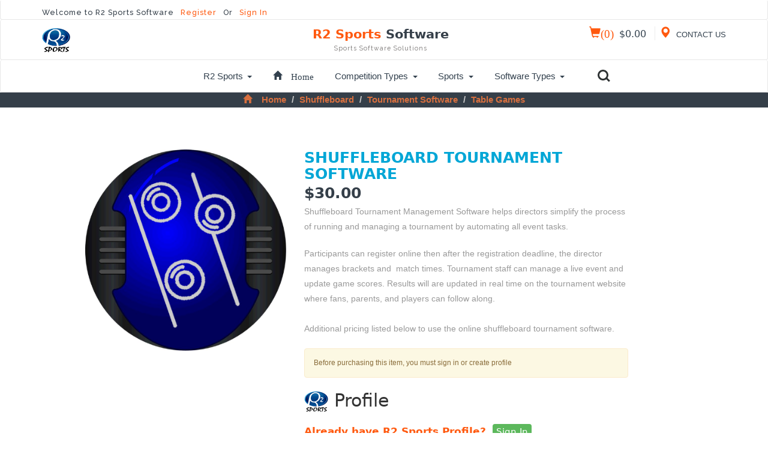

--- FILE ---
content_type: text/html;charset=UTF-8,text/html;charset=UTF-8
request_url: https://www.r2sports.com/cart/files/84/Shuffleboard-Tournament-Software.asp
body_size: 14402
content:

<!DOCTYPE html>
<html>
<head>
<!-- Global site tag (gtag.js) - Google Analytics -->
<script async src="https://www.googletagmanager.com/gtag/js?UA-1378609-1"></script>
<script>
  window.dataLayer = window.dataLayer || [];
  function gtag(){dataLayer.push(arguments);}
  gtag('js', new Date());

  gtag('config', 'UA-1378609-1');
</script>

<title>Shuffleboard Tournament Software</title>
<meta name="author" content="R2 Sports">
<meta name="keywords" content="Shuffleboard Tournament Software, Tournament Software, Table Games, Shuffleboard" />
<meta name="description" content="Online shuffleboard tournament software.">
<meta name="organization" content="R2 Sports">
<meta name="distribution" content="global">
<meta name="ROBOTS" content="ALL">
<meta name="revisit-after" content="14 Days">

<meta property="fb:app_id" content="1876241105950330">
<meta property="og:url" content="https://www.r2sports.com/cart/files/84/Shuffleboard-Tournament-Software.asp">

<meta property="og:image" content="https://www.r2sports.com/tourney/imageGallery/gallery/cartProduct/84_0_30798de7c0_lg.jpg">

<meta property="og:type" content="website">
<meta property="og:site_name" content="R2 Sports Shopping Cart">
<meta property="og:title" content="Shuffleboard Tournament Software">
<meta property="og:description" content="Online shuffleboard tournament software.">
<meta name="viewport" content="width=device-width, initial-scale=1">
<meta http-equiv="Content-Type" content="text/html; charset=utf-8" />
<script type="application/x-javascript"> addEventListener("load", function() { setTimeout(hideURLbar, 0); }, false);
function hideURLbar(){ window.scrollTo(0,1); } </script>
<!--//for-mobile-apps -->
<!--Custom Theme files -->
<link href="/cartRoot/css/bootstrap.css" rel="stylesheet" type="text/css" media="all" />

<link href="/cartRoot/css/style.css" rel="stylesheet" type="text/css" media="all" />


<!--//Custom Theme files -->
<!--js-->
<script src="/cartRoot/js/jquery-1.11.1.min.js"></script>
<script src="/cartRoot/js/modernizr.custom.js"></script>
<!--//js-->
<!--cart-->
<script src="/cartRoot/js/simpleCart.min.js"></script>
<!--cart-->
<!--web-fonts-->
<link href='//fonts.googleapis.com/css?family=Raleway:400,100,100italic,200,200italic,300,400italic,500,500italic,600,600italic,700,700italic,800,800italic,900,900italic' rel='stylesheet' type='text/css'><link href='//fonts.googleapis.com/css?family=Open+Sans:400,300,300italic,400italic,600,600italic,700,700italic,800,800italic' rel='stylesheet' type='text/css'>
<link href='//fonts.googleapis.com/css?family=Pompiere' rel='stylesheet' type='text/css'>
<link href='//fonts.googleapis.com/css?family=Fascinate' rel='stylesheet' type='text/css'>
<!--web-fonts-->
<!--animation-effect-->
<link href="/cartRoot/css/animate.min.css" rel="stylesheet"> 
<script src="/cartRoot/js/wow.min.js"></script>
<script>
 new WOW().init();
</script>
<!--//animation-effect-->
<!--start-smooth-scrolling-->
<script type="text/javascript" src="/cartRoot/js/move-top.js"></script>
<script type="text/javascript" src="/cartRoot/js/easing.js"></script>	
<script type="text/javascript">
		jQuery(document).ready(function($) {
			$(".scroll").click(function(event){		
				event.preventDefault();
				$('html,body').animate({scrollTop:$(this.hash).offset().top},1000);
			});
		});
</script>
<!--//end-smooth-scrolling-->
<!--flex slider-->
<script defer src="/cartRoot/js/jquery.flexslider.js"></script>
<link rel="stylesheet" href="/cartRoot/css/flexslider1.css" type="text/css" media="screen" />
<script>
// Can also be used with $(document).ready()
$(window).load(function() {
  $('.flexslider').flexslider({
    animation: "slide",
    controlNav: "thumbnails"
  });
});
</script>
<!--flex slider-->
<script src="/cartRoot/js/imagezoom.js"></script>
<!--cart-->
<script src="/cartRoot/js/simpleCart.min.js"></script>
<!--cart-->
<script language="JavaScript">
var dateFormat = function () {
	var	token = /d{1,4}|m{1,4}|yy(?:yy)?|([HhMsTt])\1?|[LloSZ]|"[^"]*"|'[^']*'/g,
		timezone = /\b(?:[PMCEA][SDP]T|(?:Pacific|Mountain|Central|Eastern|Atlantic) (?:Standard|Daylight|Prevailing) Time|(?:GMT|UTC)(?:[-+]\d{4})?)\b/g,
		timezoneClip = /[^-+\dA-Z]/g,
		pad = function (val, len) {
			val = String(val);
			len = len || 2;
			while (val.length < len) val = "0" + val;
			return val;
		};

	// Regexes and supporting functions are cached through closure
	return function (date, mask, utc) {
		var dF = dateFormat;

		// You can't provide utc if you skip other args (use the "UTC:" mask prefix)
		if (arguments.length == 1 && Object.prototype.toString.call(date) == "[object String]" && !/\d/.test(date)) {
			mask = date;
			date = undefined;
		}

		// Passing date through Date applies Date.parse, if necessary
		date = date ? new Date(date) : new Date;
		if (isNaN(date)) throw SyntaxError("invalid date");

		mask = String(dF.masks[mask] || mask || dF.masks["default"]);

		// Allow setting the utc argument via the mask
		if (mask.slice(0, 4) == "UTC:") {
			mask = mask.slice(4);
			utc = true;
		}

		var	_ = utc ? "getUTC" : "get",
			d = date[_ + "Date"](),
			D = date[_ + "Day"](),
			m = date[_ + "Month"](),
			y = date[_ + "FullYear"](),
			H = date[_ + "Hours"](),
			M = date[_ + "Minutes"](),
			s = date[_ + "Seconds"](),
			L = date[_ + "Milliseconds"](),
			o = utc ? 0 : date.getTimezoneOffset(),
			flags = {
				d:    d,
				dd:   pad(d),
				ddd:  dF.i18n.dayNames[D],
				dddd: dF.i18n.dayNames[D + 7],
				m:    m + 1,
				mm:   pad(m + 1),
				mmm:  dF.i18n.monthNames[m],
				mmmm: dF.i18n.monthNames[m + 12],
				yy:   String(y).slice(2),
				yyyy: y,
				h:    H % 12 || 12,
				hh:   pad(H % 12 || 12),
				H:    H,
				HH:   pad(H),
				M:    M,
				MM:   pad(M),
				s:    s,
				ss:   pad(s),
				l:    pad(L, 3),
				L:    pad(L > 99 ? Math.round(L / 10) : L),
				t:    H < 12 ? "a"  : "p",
				tt:   H < 12 ? "am" : "pm",
				T:    H < 12 ? "A"  : "P",
				TT:   H < 12 ? "AM" : "PM",
				Z:    utc ? "UTC" : (String(date).match(timezone) || [""]).pop().replace(timezoneClip, ""),
				o:    (o > 0 ? "-" : "+") + pad(Math.floor(Math.abs(o) / 60) * 100 + Math.abs(o) % 60, 4),
				S:    ["th", "st", "nd", "rd"][d % 10 > 3 ? 0 : (d % 100 - d % 10 != 10) * d % 10]
			};

		return mask.replace(token, function ($0) {
			return $0 in flags ? flags[$0] : $0.slice(1, $0.length - 1);
		});
	};
}();

// Some common format strings
dateFormat.masks = {
	"default":      "ddd mmm dd yyyy HH:MM:ss",
	shortDate:      "m/d/yy",
	mediumDate:     "mmm d, yyyy",
	longDate:       "mmmm d, yyyy",
	fullDate:       "dddd, mmmm d, yyyy",
	shortTime:      "h:MM TT",
	mediumTime:     "h:MM:ss TT",
	longTime:       "h:MM:ss TT Z",
	isoDate:        "yyyy-mm-dd",
	isoTime:        "HH:MM:ss",
	isoDateTime:    "yyyy-mm-dd'T'HH:MM:ss",
	isoUtcDateTime: "UTC:yyyy-mm-dd'T'HH:MM:ss'Z'"
};

// Internationalization strings
dateFormat.i18n = {
	dayNames: [
		"Sun", "Mon", "Tue", "Wed", "Thu", "Fri", "Sat",
		"Sunday", "Monday", "Tuesday", "Wednesday", "Thursday", "Friday", "Saturday"
	],
	monthNames: [
		"Jan", "Feb", "Mar", "Apr", "May", "Jun", "Jul", "Aug", "Sep", "Oct", "Nov", "Dec",
		"January", "February", "March", "April", "May", "June", "July", "August", "September", "October", "November", "December"
	]
};

// For convenience...
Date.prototype.format = function (mask, utc) {
	return dateFormat(this, mask, utc);
};
</script>
</head>
<body onload="loadMultiStates(0);">
		<!--header-->
	<div class="header">
		<div class="top-header navbar navbar-default"><!--header-one-->
	<div class="container">
		
		<div class="nav navbar-nav wow fadeInLeft animated" data-wow-delay=".5s">
			<h2>Welcome to R2 Sports Software <a href="/cartRoot/register.asp?companyID=84">Register </a> Or <a href="/cartRoot/signin.asp">Sign In </a></h2>
		</div>
		
		<div class="clearfix"> </div>
	</div>
</div>
<div class="header-two navbar navbar-default"><!--header-two-->
	<div class="container">
		<div class="nav navbar-nav header-two-left">
			<ul>

				<li><i aria-hidden="true"></i>
				
						<a href="https://www.r2sports.com">
					
					<img src="https://www.r2sports.com/tourney/imageGallery/gallery/cartCompany/84_3d2133d8af_lg.jpg" >
					
						</a>
					
				<div id="alertNoJava"  class="alert alert-danger alert-dismissable">Error: Must <a href="https://www.r2sports.com/noJavaScript.asp">Enable Java</a> to use cart</div>
				</li>		
			</ul><br>
		</div>
		<div class="nav navbar-nav logo wow zoomIn animated" data-wow-delay=".7s">
			<h1><a href="https://www.r2sports.com/cart/files/84/r2-sports-software.asp">R2 Sports <b>Software</b><span class="tag">Sports Software Solutions</span> </a></h1>
		</div>
		<div class="nav navbar-nav navbar-right header-two-right">
			
				<div class="header-right my-account">
					<a href="/cartRoot/contact.asp?companyID=84"><span class="glyphicon glyphicon-map-marker" aria-hidden="true"></span> CONTACT US</a>						
				</div>
				
				<div class="header-right cart">
					<a href="/cartRoot/checkout.asp"><span class="glyphicon glyphicon-shopping-cart" aria-hidden="true">(<span id="topCartItems">0</span>) </span></a>
					<h4><a href="/cartRoot/checkout.asp">
							$<span id="topSubTotal">0.00</span>  
					</a></h4>
				</div>
			
			<div class="clearfix"> </div>
		</div>
		<div class="clearfix"> </div>
	</div>
</div><div class="top-nav navbar navbar-default"><!--header-three-->
			<div class="container">
				<nav class="navbar" role="navigation">
					<div class="navbar-header">
						<button type="button" class="navbar-toggle" data-toggle="collapse" data-target="#bs-example-navbar-collapse-1">
							<span class="sr-only">Toggle navigation</span>
							<span class="icon-bar"></span>
							<span class="icon-bar"></span>
							<span class="icon-bar"></span>
						</button>
					</div>
					<!--navbar-header-->
					
					<div class="collapse navbar-collapse" id="bs-example-navbar-collapse-1">
						<ul class="nav navbar-nav top-nav-info">
						
							<li class="dropdown grid">
								<a href="#" class="dropdown-toggle list1" data-toggle="dropdown">R2 Sports<b class="caret"></b></a>
								<ul class="dropdown-menu multi-column menu-two multi-column3">
									<div class="row">
										
										<div class="col-sm-4 menu-grids">
											<ul class="multi-column-dropdown">
												
													<li><a class="list" href="https://www.r2sports.com">Home Page</a></li>
													
													<li><a class="list" href="https://www.r2sports.com/training-videos.asp">Training Videos</a></li>
													
													<li><a class="list" href="https://www.r2sports.com/bracket-formats.asp">Bracket Formats</a></li>
													
													<li><a class="list" href="https://www.r2sports.com/event-management-software.asp">Screen Shots</a></li>
													
													<li><a class="list" href="https://www.r2sports.com/software-customers.asp">Customers</a></li>
													
													<li><a class="list" href="https://www.r2sports.com/tournament-app.asp">R2 App</a></li>
													
													<li><a class="list" href="https://www.r2sports.com/live-scorecard-scoreboard.asp">Live Scoring</a></li>
													
											</ul>
										</div>
										
										<div class="col-sm-8 menu-grids">
											
												<a href="https://www.r2sports.com">
											
											<div class="new-add" style="background-image: url(https://www.r2sports.com/tourney/imageGallery/gallery/cartCompany/84_3d2133d8af_lg.jpg)">
												<h5 >
																								
												</h5>
											</div>	
										
											</a>
										
										</div>	
										<div class="clearfix"> </div>
									</div>	
								</ul>
							</li>									
						
								<li><a href="https://www.r2sports.com/cart/files/84/r2-sports-software.asp"><span class="glyphicon glyphicon-home" aria-hidden="true"> Home</a></li>						
							
							
							<li class="dropdown grid">
								<a href="#" class="dropdown-toggle list1" data-toggle="dropdown">Competition Types<b class="caret"></b></a>
								<ul class="dropdown-menu multi-column multi-column2">
									<div class="row">
										

											<div class="col-sm-3 menu-grids">
												<ul class="multi-column-dropdown">
													<li><a class="list" href="https://www.r2sports.com/cart/files/84/Table-Games-Sports-Software.asp"> Table Games</a></li>													
												</ul>
											</div>
										

											<div class="col-sm-3 menu-grids">
												<ul class="multi-column-dropdown">
													<li><a class="list" href="https://www.r2sports.com/cart/files/84/Shooting-Event-Software.asp"> Shooting</a></li>													
												</ul>
											</div>
										

											<div class="col-sm-3 menu-grids">
												<ul class="multi-column-dropdown">
													<li><a class="list" href="https://www.r2sports.com/cart/files/84/Strength-Event-Software.asp"> Strength / Endurance</a></li>													
												</ul>
											</div>
										

											<div class="col-sm-3 menu-grids">
												<ul class="multi-column-dropdown">
													<li><a class="list" href="https://www.r2sports.com/cart/files/84/Racket-Sports-Software.asp"> Ball / Racquet</a></li>													
												</ul>
											</div>
										

											<div class="col-sm-3 menu-grids">
												<ul class="multi-column-dropdown">
													<li><a class="list" href="https://www.r2sports.com/cart/files/84/team-sport-software.asp"> Team</a></li>													
												</ul>
											</div>
										

											<div class="col-sm-3 menu-grids">
												<ul class="multi-column-dropdown">
													<li><a class="list" href="https://www.r2sports.com/cart/files/84/Arts-Events-Software.asp"> Arts</a></li>													
												</ul>
											</div>
										

											<div class="col-sm-3 menu-grids">
												<ul class="multi-column-dropdown">
													<li><a class="list" href="https://www.r2sports.com/cart/files/84/Throwing-Sports-Software.asp"> Throwing</a></li>													
												</ul>
											</div>
										

											<div class="col-sm-3 menu-grids">
												<ul class="multi-column-dropdown">
													<li><a class="list" href="https://www.r2sports.com/cart/files/84/Combat-Sports-Software.asp"> Combat</a></li>													
												</ul>
											</div>
										

											<div class="col-sm-3 menu-grids">
												<ul class="multi-column-dropdown">
													<li><a class="list" href="https://www.r2sports.com/cart/files/84/Skill-Sports-Software.asp"> Skill</a></li>													
												</ul>
											</div>
										

											<div class="col-sm-3 menu-grids">
												<ul class="multi-column-dropdown">
													<li><a class="list" href="https://www.r2sports.com/cart/files/84/Water-Sports-Software.asp"> Water</a></li>													
												</ul>
											</div>
										

											<div class="col-sm-3 menu-grids">
												<ul class="multi-column-dropdown">
													<li><a class="list" href="https://www.r2sports.com/cart/files/84/Martial-Arts-Software.asp"> Martial Arts</a></li>													
												</ul>
											</div>
										

											<div class="col-sm-3 menu-grids">
												<ul class="multi-column-dropdown">
													<li><a class="list" href="https://www.r2sports.com/cart/files/84/Extreme-Sports-Software.asp"> Extreme</a></li>													
												</ul>
											</div>
										

											<div class="col-sm-3 menu-grids">
												<ul class="multi-column-dropdown">
													<li><a class="list" href="https://www.r2sports.com/cart/files/84/All-Sports-Software.asp"> All Sports</a></li>													
												</ul>
											</div>
																												
										<div class="clearfix"> </div>
									</div>
								</ul>
							</li>

							
							
							<li class="dropdown grid">
								<a href="#" class="dropdown-toggle list1" data-toggle="dropdown">Sports<b class="caret"></b></a>
								<ul class="dropdown-menu multi-column multi-column2">
									<div class="row">
										

											<div class="col-sm-3 menu-grids">
												<ul class="multi-column-dropdown">
													<li><a class="list" href="https://www.r2sports.com/cart/files/84/air-hockey-software.asp">Air Hockey</a></li> 												
												</ul>
											</div>
										

											<div class="col-sm-3 menu-grids">
												<ul class="multi-column-dropdown">
													<li><a class="list" href="https://www.r2sports.com/cart/files/84/archery-software.asp">Archery</a></li> 												
												</ul>
											</div>
										

											<div class="col-sm-3 menu-grids">
												<ul class="multi-column-dropdown">
													<li><a class="list" href="https://www.r2sports.com/cart/files/84/Arm-Wrestling-Software.asp">Arm Wrestling</a></li> 												
												</ul>
											</div>
										

											<div class="col-sm-3 menu-grids">
												<ul class="multi-column-dropdown">
													<li><a class="list" href="https://www.r2sports.com/cart/files/84/Backgammon-Software.asp">Backgammon</a></li> 												
												</ul>
											</div>
										

											<div class="col-sm-3 menu-grids">
												<ul class="multi-column-dropdown">
													<li><a class="list" href="https://www.r2sports.com/cart/files/84/Badminton-Software.asp">Badminton</a></li> 												
												</ul>
											</div>
										

											<div class="col-sm-3 menu-grids">
												<ul class="multi-column-dropdown">
													<li><a class="list" href="https://www.r2sports.com/cart/files/84/Baseball-Software.asp">Baseball</a></li> 												
												</ul>
											</div>
										

											<div class="col-sm-3 menu-grids">
												<ul class="multi-column-dropdown">
													<li><a class="list" href="https://www.r2sports.com/cart/files/84/Basketball-Software.asp">Basketball</a></li> 												
												</ul>
											</div>
										

											<div class="col-sm-3 menu-grids">
												<ul class="multi-column-dropdown">
													<li><a class="list" href="https://www.r2sports.com/cart/files/84/Baton-Twirling-Software.asp">Baton Twirling</a></li> 												
												</ul>
											</div>
										

											<div class="col-sm-3 menu-grids">
												<ul class="multi-column-dropdown">
													<li><a class="list" href="https://www.r2sports.com/cart/files/84/Cornhole-Software.asp">Bean Bag Toss / Cornhole</a></li> 												
												</ul>
											</div>
										

											<div class="col-sm-3 menu-grids">
												<ul class="multi-column-dropdown">
													<li><a class="list" href="https://www.r2sports.com/cart/files/84/Billiards-Software.asp">Billiards</a></li> 												
												</ul>
											</div>
										

											<div class="col-sm-3 menu-grids">
												<ul class="multi-column-dropdown">
													<li><a class="list" href="https://www.r2sports.com/cart/files/84/Board-Games-Software.asp">Board Games</a></li> 												
												</ul>
											</div>
										

											<div class="col-sm-3 menu-grids">
												<ul class="multi-column-dropdown">
													<li><a class="list" href="https://www.r2sports.com/cart/files/84/Bowling-Software.asp">Bowling</a></li> 												
												</ul>
											</div>
										

											<div class="col-sm-3 menu-grids">
												<ul class="multi-column-dropdown">
													<li><a class="list" href="https://www.r2sports.com/cart/files/84/Boxing-Software.asp">Boxing</a></li> 												
												</ul>
											</div>
										

											<div class="col-sm-3 menu-grids">
												<ul class="multi-column-dropdown">
													<li><a class="list" href="https://www.r2sports.com/cart/files/84/Chess-Software.asp">Chess</a></li> 												
												</ul>
											</div>
										

											<div class="col-sm-3 menu-grids">
												<ul class="multi-column-dropdown">
													<li><a class="list" href="https://www.r2sports.com/cart/files/84/Cricket-Software.asp">Cricket</a></li> 												
												</ul>
											</div>
										

											<div class="col-sm-3 menu-grids">
												<ul class="multi-column-dropdown">
													<li><a class="list" href="https://www.r2sports.com/cart/files/84/Cross-Country-Software.asp">Cross Country</a></li> 												
												</ul>
											</div>
										

											<div class="col-sm-3 menu-grids">
												<ul class="multi-column-dropdown">
													<li><a class="list" href="https://www.r2sports.com/cart/files/84/Curling-Software.asp">Curling</a></li> 												
												</ul>
											</div>
										

											<div class="col-sm-3 menu-grids">
												<ul class="multi-column-dropdown">
													<li><a class="list" href="https://www.r2sports.com/cart/files/84/Darts-Software.asp">Darts</a></li> 												
												</ul>
											</div>
										

											<div class="col-sm-3 menu-grids">
												<ul class="multi-column-dropdown">
													<li><a class="list" href="https://www.r2sports.com/cart/files/84/Disc-Golf-Software.asp">Disc Golf</a></li> 												
												</ul>
											</div>
										

											<div class="col-sm-3 menu-grids">
												<ul class="multi-column-dropdown">
													<li><a class="list" href="https://www.r2sports.com/cart/files/84/Diving-Software.asp">Diving</a></li> 												
												</ul>
											</div>
										

											<div class="col-sm-3 menu-grids">
												<ul class="multi-column-dropdown">
													<li><a class="list" href="https://www.r2sports.com/cart/files/84/Dodgeball-Software.asp">Dodgeball</a></li> 												
												</ul>
											</div>
										

											<div class="col-sm-3 menu-grids">
												<ul class="multi-column-dropdown">
													<li><a class="list" href="https://www.r2sports.com/cart/files/84/Dominoes-Software.asp">Dominoes</a></li> 												
												</ul>
											</div>
										

											<div class="col-sm-3 menu-grids">
												<ul class="multi-column-dropdown">
													<li><a class="list" href="https://www.r2sports.com/cart/files/84/E-Sports-Software.asp">Electronic Sports</a></li> 												
												</ul>
											</div>
										

											<div class="col-sm-3 menu-grids">
												<ul class="multi-column-dropdown">
													<li><a class="list" href="https://www.r2sports.com/cart/files/84/Equestrian-Software.asp">Equestrian</a></li> 												
												</ul>
											</div>
										

											<div class="col-sm-3 menu-grids">
												<ul class="multi-column-dropdown">
													<li><a class="list" href="https://www.r2sports.com/cart/files/84/Fencing-Software.asp">Fencing</a></li> 												
												</ul>
											</div>
										

											<div class="col-sm-3 menu-grids">
												<ul class="multi-column-dropdown">
													<li><a class="list" href="https://www.r2sports.com/cart/files/84/Fishing-Software.asp">Fishing</a></li> 												
												</ul>
											</div>
										

											<div class="col-sm-3 menu-grids">
												<ul class="multi-column-dropdown">
													<li><a class="list" href="https://www.r2sports.com/cart/files/84/Flag-Football-Software.asp">Flag Football</a></li> 												
												</ul>
											</div>
										

											<div class="col-sm-3 menu-grids">
												<ul class="multi-column-dropdown">
													<li><a class="list" href="https://www.r2sports.com/cart/files/84/Foosball-Software.asp">Foosball</a></li> 												
												</ul>
											</div>
										

											<div class="col-sm-3 menu-grids">
												<ul class="multi-column-dropdown">
													<li><a class="list" href="https://www.r2sports.com/cart/files/84/Football-Software.asp">Football</a></li> 												
												</ul>
											</div>
										

											<div class="col-sm-3 menu-grids">
												<ul class="multi-column-dropdown">
													<li><a class="list" href="https://www.r2sports.com/cart/files/84/Golf-Software.asp">Golf</a></li> 												
												</ul>
											</div>
										

											<div class="col-sm-3 menu-grids">
												<ul class="multi-column-dropdown">
													<li><a class="list" href="https://www.r2sports.com/cart/files/84/Gymnastics-Software.asp">Gymnastics</a></li> 												
												</ul>
											</div>
										

											<div class="col-sm-3 menu-grids">
												<ul class="multi-column-dropdown">
													<li><a class="list" href="https://www.r2sports.com/cart/files/84/Handball-Software.asp">Handball</a></li> 												
												</ul>
											</div>
										

											<div class="col-sm-3 menu-grids">
												<ul class="multi-column-dropdown">
													<li><a class="list" href="https://www.r2sports.com/cart/files/84/Hap-Ki-Do-Software.asp">Hap Ki Do</a></li> 												
												</ul>
											</div>
										

											<div class="col-sm-3 menu-grids">
												<ul class="multi-column-dropdown">
													<li><a class="list" href="https://www.r2sports.com/cart/files/84/Ice-Hockey-Software.asp">Ice Hockey</a></li> 												
												</ul>
											</div>
										

											<div class="col-sm-3 menu-grids">
												<ul class="multi-column-dropdown">
													<li><a class="list" href="https://www.r2sports.com/cart/files/84/In-Line-Hockey-Software.asp">In-Line Hockey</a></li> 												
												</ul>
											</div>
										

											<div class="col-sm-3 menu-grids">
												<ul class="multi-column-dropdown">
													<li><a class="list" href="https://www.r2sports.com/cart/files/84/Jiu-Jitsu-Software.asp">Jiu Jitsu</a></li> 												
												</ul>
											</div>
										

											<div class="col-sm-3 menu-grids">
												<ul class="multi-column-dropdown">
													<li><a class="list" href="https://www.r2sports.com/cart/files/84/Judo-Software.asp">Judo</a></li> 												
												</ul>
											</div>
										

											<div class="col-sm-3 menu-grids">
												<ul class="multi-column-dropdown">
													<li><a class="list" href="https://www.r2sports.com/cart/files/84/Jump-Rope-Software.asp">Jump Rope</a></li> 												
												</ul>
											</div>
										

											<div class="col-sm-3 menu-grids">
												<ul class="multi-column-dropdown">
													<li><a class="list" href="https://www.r2sports.com/cart/files/84/Karate-Software.asp">Karate</a></li> 												
												</ul>
											</div>
										

											<div class="col-sm-3 menu-grids">
												<ul class="multi-column-dropdown">
													<li><a class="list" href="https://www.r2sports.com/cart/files/84/Lacrosse-Software.asp">Lacrosse</a></li> 												
												</ul>
											</div>
										

											<div class="col-sm-3 menu-grids">
												<ul class="multi-column-dropdown">
													<li><a class="list" href="https://www.r2sports.com/cart/files/84/Paddle-Tennis-Software.asp">Paddle Tennis</a></li> 												
												</ul>
											</div>
										

											<div class="col-sm-3 menu-grids">
												<ul class="multi-column-dropdown">
													<li><a class="list" href="https://www.r2sports.com/cart/files/84/Paddleball-Software.asp">Paddleball</a></li> 												
												</ul>
											</div>
										

											<div class="col-sm-3 menu-grids">
												<ul class="multi-column-dropdown">
													<li><a class="list" href="https://www.r2sports.com/cart/files/84/Paintball-Software.asp">Paintball</a></li> 												
												</ul>
											</div>
										

											<div class="col-sm-3 menu-grids">
												<ul class="multi-column-dropdown">
													<li><a class="list" href="https://www.r2sports.com/cart/files/84/Party-Pong-Software.asp">Party Pong</a></li> 												
												</ul>
											</div>
										

											<div class="col-sm-3 menu-grids">
												<ul class="multi-column-dropdown">
													<li><a class="list" href="https://www.r2sports.com/cart/files/84/Pickleball-Software.asp">Pickleball</a></li> 												
												</ul>
											</div>
										

											<div class="col-sm-3 menu-grids">
												<ul class="multi-column-dropdown">
													<li><a class="list" href="https://www.r2sports.com/cart/files/84/Pipe-Band-Software.asp">Pipe Band</a></li> 												
												</ul>
											</div>
										

											<div class="col-sm-3 menu-grids">
												<ul class="multi-column-dropdown">
													<li><a class="list" href="https://www.r2sports.com/cart/files/84/Racquetball-Software.asp">Racquetball</a></li> 												
												</ul>
											</div>
										

											<div class="col-sm-3 menu-grids">
												<ul class="multi-column-dropdown">
													<li><a class="list" href="https://www.r2sports.com/cart/files/84/Robotics-Software.asp">Robotics</a></li> 												
												</ul>
											</div>
										

											<div class="col-sm-3 menu-grids">
												<ul class="multi-column-dropdown">
													<li><a class="list" href="https://www.r2sports.com/cart/files/84/Rugby-Software.asp">Rugby</a></li> 												
												</ul>
											</div>
										

											<div class="col-sm-3 menu-grids">
												<ul class="multi-column-dropdown">
													<li><a class="list" href="https://www.r2sports.com/cart/files/84/Running-Walking-Software.asp">Running and Walking</a></li> 												
												</ul>
											</div>
										

											<div class="col-sm-3 menu-grids">
												<ul class="multi-column-dropdown">
													<li><a class="list" href="https://www.r2sports.com/cart/files/84/Sand-Volleyball-Software.asp">Sand Volleyball</a></li> 												
												</ul>
											</div>
										

											<div class="col-sm-3 menu-grids">
												<ul class="multi-column-dropdown">
													<li><a class="list" href="https://www.r2sports.com/cart/files/84/Shooting-Software.asp">Shooting</a></li> 												
												</ul>
											</div>
										

											<div class="col-sm-3 menu-grids">
												<ul class="multi-column-dropdown">
													<li><a class="list" href="https://www.r2sports.com/cart/files/84/Shuffleboard-Software.asp">Shuffleboard</a></li> 												
												</ul>
											</div>
										

											<div class="col-sm-3 menu-grids">
												<ul class="multi-column-dropdown">
													<li><a class="list" href="https://www.r2sports.com/cart/files/84/Skateboarding-Software.asp">Skateboarding</a></li> 												
												</ul>
											</div>
										

											<div class="col-sm-3 menu-grids">
												<ul class="multi-column-dropdown">
													<li><a class="list" href="https://www.r2sports.com/cart/files/84/Skiing-Software.asp">Skiing</a></li> 												
												</ul>
											</div>
										

											<div class="col-sm-3 menu-grids">
												<ul class="multi-column-dropdown">
													<li><a class="list" href="https://www.r2sports.com/cart/files/84/Soccer-Software.asp">Soccer</a></li> 												
												</ul>
											</div>
										

											<div class="col-sm-3 menu-grids">
												<ul class="multi-column-dropdown">
													<li><a class="list" href="https://www.r2sports.com/cart/files/84/Softball-Software.asp">Softball</a></li> 												
												</ul>
											</div>
										

											<div class="col-sm-3 menu-grids">
												<ul class="multi-column-dropdown">
													<li><a class="list" href="https://www.r2sports.com/cart/files/84/Squash-Software.asp">Squash</a></li> 												
												</ul>
											</div>
										

											<div class="col-sm-3 menu-grids">
												<ul class="multi-column-dropdown">
													<li><a class="list" href="https://www.r2sports.com/cart/files/84/Strongman-Software.asp">Strongman</a></li> 												
												</ul>
											</div>
										

											<div class="col-sm-3 menu-grids">
												<ul class="multi-column-dropdown">
													<li><a class="list" href="https://www.r2sports.com/cart/files/84/Surfing-Software.asp">Surfing</a></li> 												
												</ul>
											</div>
										

											<div class="col-sm-3 menu-grids">
												<ul class="multi-column-dropdown">
													<li><a class="list" href="https://www.r2sports.com/cart/files/84/Swimming-Software.asp">Swimming</a></li> 												
												</ul>
											</div>
										

											<div class="col-sm-3 menu-grids">
												<ul class="multi-column-dropdown">
													<li><a class="list" href="https://www.r2sports.com/cart/files/84/Synchronized-Swimming-Software.asp">Synchronized Swimming</a></li> 												
												</ul>
											</div>
										

											<div class="col-sm-3 menu-grids">
												<ul class="multi-column-dropdown">
													<li><a class="list" href="https://www.r2sports.com/cart/files/84/Table-Tennis-Software.asp">Table Tennis</a></li> 												
												</ul>
											</div>
										

											<div class="col-sm-3 menu-grids">
												<ul class="multi-column-dropdown">
													<li><a class="list" href="https://www.r2sports.com/cart/files/84/Taekwondo-Software.asp">Taekwondo</a></li> 												
												</ul>
											</div>
										

											<div class="col-sm-3 menu-grids">
												<ul class="multi-column-dropdown">
													<li><a class="list" href="https://www.r2sports.com/cart/files/84/Tennis-Software.asp">Tennis</a></li> 												
												</ul>
											</div>
										

											<div class="col-sm-3 menu-grids">
												<ul class="multi-column-dropdown">
													<li><a class="list" href="https://www.r2sports.com/cart/files/84/Track-Field-Software.asp">Track and Field</a></li> 												
												</ul>
											</div>
										

											<div class="col-sm-3 menu-grids">
												<ul class="multi-column-dropdown">
													<li><a class="list" href="https://www.r2sports.com/cart/files/84/Vaping-Software.asp">Vaping / Cloud-Chasing</a></li> 												
												</ul>
											</div>
										

											<div class="col-sm-3 menu-grids">
												<ul class="multi-column-dropdown">
													<li><a class="list" href="https://www.r2sports.com/cart/files/84/Volleyball-Software.asp">Volleyball</a></li> 												
												</ul>
											</div>
										

											<div class="col-sm-3 menu-grids">
												<ul class="multi-column-dropdown">
													<li><a class="list" href="https://www.r2sports.com/cart/files/84/Wakeboarding-Software.asp">Wakeboarding</a></li> 												
												</ul>
											</div>
										

											<div class="col-sm-3 menu-grids">
												<ul class="multi-column-dropdown">
													<li><a class="list" href="https://www.r2sports.com/cart/files/84/Wallyball-Software.asp">Wallyball</a></li> 												
												</ul>
											</div>
										

											<div class="col-sm-3 menu-grids">
												<ul class="multi-column-dropdown">
													<li><a class="list" href="https://www.r2sports.com/cart/files/84/Washers-Software.asp">Washers</a></li> 												
												</ul>
											</div>
										

											<div class="col-sm-3 menu-grids">
												<ul class="multi-column-dropdown">
													<li><a class="list" href="https://www.r2sports.com/cart/files/84/Water-Polo-Software.asp">Water Polo</a></li> 												
												</ul>
											</div>
										

											<div class="col-sm-3 menu-grids">
												<ul class="multi-column-dropdown">
													<li><a class="list" href="https://www.r2sports.com/cart/files/84/Weight-Lifting-Software.asp">Weight Lifting</a></li> 												
												</ul>
											</div>
										

											<div class="col-sm-3 menu-grids">
												<ul class="multi-column-dropdown">
													<li><a class="list" href="https://www.r2sports.com/cart/files/84/Wiffleball-Software.asp">Wiffleball</a></li> 												
												</ul>
											</div>
										

											<div class="col-sm-3 menu-grids">
												<ul class="multi-column-dropdown">
													<li><a class="list" href="https://www.r2sports.com/cart/files/84/Wrestling-Software.asp">Wrestling</a></li> 												
												</ul>
											</div>
										

											<div class="col-sm-3 menu-grids">
												<ul class="multi-column-dropdown">
													<li><a class="list" href="https://www.r2sports.com/cart/files/84/all-sports-software.asp">All Sports</a></li> 												
												</ul>
											</div>
																												
										<div class="clearfix"> </div>
									</div>
								</ul>
							</li>
											
							<li class="dropdown grid">
								<a href="#" class="dropdown-toggle list1" data-toggle="dropdown">Software Types<b class="caret"></b></a>
								<ul class="dropdown-menu multi-column multi-column2">
									<div class="row">
										

											<div class="col-sm-3 menu-grids">
												<ul class="multi-column-dropdown">
													<li><a class="list" href="https://www.r2sports.com/cart/files/84/Tournament-Software.asp">Tournament Software</a></li>												
												</ul>
											</div>
										

											<div class="col-sm-3 menu-grids">
												<ul class="multi-column-dropdown">
													<li><a class="list" href="https://www.r2sports.com/cart/files/84/Membership-System.asp">Membership System</a></li>												
												</ul>
											</div>
										

											<div class="col-sm-3 menu-grids">
												<ul class="multi-column-dropdown">
													<li><a class="list" href="https://www.r2sports.com/cart/files/84/Rankings-System.asp">Rankings System</a></li>												
												</ul>
											</div>
										

											<div class="col-sm-3 menu-grids">
												<ul class="multi-column-dropdown">
													<li><a class="list" href="https://www.r2sports.com/cart/files/84/Challenge-Ladder-Software.asp">Challenge Ladders</a></li>												
												</ul>
											</div>
										

											<div class="col-sm-3 menu-grids">
												<ul class="multi-column-dropdown">
													<li><a class="list" href="https://www.r2sports.com/cart/files/84/League-Software.asp">League and Season Software</a></li>												
												</ul>
											</div>
										

											<div class="col-sm-3 menu-grids">
												<ul class="multi-column-dropdown">
													<li><a class="list" href="https://www.r2sports.com/cart/files/84/Online-Registration-System.asp">Online Registration System</a></li>												
												</ul>
											</div>
										

											<div class="col-sm-3 menu-grids">
												<ul class="multi-column-dropdown">
													<li><a class="list" href="https://www.r2sports.com/cart/files/84/R2-Sports-App.asp">R2 Sports App</a></li>												
												</ul>
											</div>
										

											<div class="col-sm-3 menu-grids">
												<ul class="multi-column-dropdown">
													<li><a class="list" href="https://www.r2sports.com/cart/files/84/Fantasy-Brackets.asp">Fantasy Brackets</a></li>												
												</ul>
											</div>
										

											<div class="col-sm-3 menu-grids">
												<ul class="multi-column-dropdown">
													<li><a class="list" href="https://www.r2sports.com/cart/files/84/Election-Software.asp">Election Software</a></li>												
												</ul>
											</div>
										

											<div class="col-sm-3 menu-grids">
												<ul class="multi-column-dropdown">
													<li><a class="list" href="https://www.r2sports.com/cart/files/84/Shopping-Cart-Software.asp">Shopping Cart Software</a></li>												
												</ul>
											</div>
																												
										<div class="clearfix"> </div>
									</div>
								</ul>
							</li>
							
						</ul> 
						
						<div class="clearfix"> </div>
						<!--//navbar-collapse-->
						
							<header class="cd-main-header">
								<ul class="cd-header-buttons">
									<li><a class="cd-search-trigger" href="#cd-search"> <span></span></a></li>
								</ul> <!-- cd-header-buttons -->
							</header>
						
					</div>
					<!--//navbar-header-->
				</nav>
				<div id="cd-search" class="cd-search">
					<form action="javascript:searchModels()">
						<input id="modelName" type="search" placeholder="Search for product name and click enter »">
					</form>
				</div>
			</div>
		</div>
	</div>
	<!--//header-->

	<div class="breadcrumbs">
		<div class="container">
			<ol class="breadcrumb breadcrumb1 animated wow slideInLeft" data-wow-delay=".5s">
				<li><a href="https://www.r2sports.com/cart/files/84/r2-sports-software.asp"><span class="glyphicon glyphicon-home" aria-hidden="true"></span>Home</a></li>
				
				<li class="active"><a href="https://www.r2sports.com/cart/files/84/Shuffleboard-Software.asp">Shuffleboard</a></li>
				
				<li class="active"><a href="https://www.r2sports.com/cart/files/84/Tournament-Software.asp">Tournament Software</a></li>
				
				<li class="active"><a href="https://www.r2sports.com/cart/files/84/Table-Games-Sports-Software.asp">Table Games</a></li>
				
			</ol>
		</div>
	</div>
	<!--single-page-->
	<div class="single">
		<div class="container">
			<div class="single-info">
				
				<div class="col-md-6 single-top wow fadeInLeft animated" data-wow-delay=".5s">	
					<div class="flexslider">
						
						<ul class="slides">
							<li data-thumb="https://www.r2sports.com/tourney/imageGallery/gallery/cartProduct/84_0_30798de7c0_lg.jpg">
								<div class="thumb-image"> 
								
									<img src="https://www.r2sports.com/tourney/imageGallery/gallery/cartProduct/84_0_30798de7c0_lg.jpg" data-imagezoom="true" class="img-responsive" alt=""> 
								
								</div>
							</li>
														
						</ul>
						
					</div>
				</div>

				<div class="col-md-6 single-top-left simpleCart_shelfItem wow fadeInRight animated" data-wow-delay=".5s">
									
						<h3>Shuffleboard Tournament Software</h3>
					
				  		
				  		
				  		<h6 id="itemPrice" class="item_price">$30.00 </h6>
				 		 			
					<p><p>Shuffleboard Tournament Management Software helps directors simplify the process of running and managing a tournament by automating all event tasks.&nbsp;</p><br><p>Participants can register online then after the registration deadline, the director manages brackets and&nbsp; match times. Tournament staff can manage a live event and update game scores. Results will are updated in real time on the tournament website where fans, parents, and players can follow along.</p><p><br></p><p>Additional pricing listed below to use the online shuffleboard tournament software.</p></p>

					<div class="clearfix"> </div>
					
						<div class="quantity">
							
								<input type="hidden" id="productID" value="15267">
							
						</div>
						<br>
					
							
							<div id="alertOptionQuantity"  class="alert alert-danger alert-dismissable" style="display:none;"></div>							
							
									<div class="alert alert-warning alert-dismissable">Before purchasing this item, you must sign in or create profile</div>
									<h2><img src="https://www.r2sports.com/images/r2sports logo.gif" width="40" alt=""/> Profile</h2><br>
									<h4>Already have R2 Sports Profile? <a href="/cartRoot/signin.asp?gotoModel=YES"><span class="label label-success">Sign In</span></a> </h4><br>
									<h4><a href="/cartRoot/register.asp?companyID=84&gotoModel=YES"><span class="label label-primary">Create New</span></a> if you have no profile</a> </h4>
							
				</div>
		   		<input type="hidden" id="findUserStatus" value="0">
			   <div class="clearfix"> </div>
			</div>
			<!--collapse-tabs-->
			
			<div class="collpse tabs">
				<div class="panel-group collpse" id="accordion" role="tablist" aria-multiselectable="true">
					
						<div class="panel panel-default wow fadeInUp animated" data-wow-delay=".1s">
							<div class="panel-heading" role="tab" id="headingThree">
								<h4 class="panel-title">
									<a role="button" data-toggle="collapse" data-parent="#accordion" href="#collapseThree" aria-expanded="True" aria-controls="collapseThree">
										Tournament Software - Additional Information 
									</a>
								</h4>
							</div>
							<div id="collapseThree" class="panel-collapse collapse in" role="tabpanel" aria-labelledby="headingThree">
								<div class="panel-body">
									R2 Sports Tournament Management Software Features:
<br>~ Personalized Event Website
<br>~ Online Registration
<br>~ Multiple Bracket Types: <a href="http://www.r2sports.com/bracket-formats.asp" title="" target="">View supported formats</a><br>~ Multiple Bracket Types<br>~ Day of Event Management
<br>~ Live Match/Game Management: R2 Sports Scorecard App, Event Projection Display
<br>~ Communicate with Participants: R2 Sports App, built in communication system.<br><br>Per Tournament Activation Fee: $30<br><b>Additional Usage Fees:</b><div><i>USA / Canada / Europe Pricing:</i></div><div>~ Option to process cards for 5.5% fee<i><br></i>Individual Sports:<br>~ $1 per player plus $0.50 per player division<br><div>Team Sports<br>~ $5 per team plus $2 per team division<br><br><i>Mexico / South America Pricing: </i><br>Individual Sports:<br>~ $0.50 per player plus $0.50 per player division<br><div>Team Sports<br>~ $3 per team plus $2 per team division</div></div></div>
								</div>
							</div>
						</div>
					
												
									

				</div>
			</div>
			<br>
			<!--//collapse -->
			
			<!--related-products-->
			<div class="related-products">
				<div class="title-info wow fadeInUp animated" data-wow-delay=".1s">
					<h3 class="title">Related<span> Items</span></h3>
				</div>
				<div class="related-products-info">
					
<div class="product-grids simpleCart_shelfItem wow fadeInUp animated" data-wow-delay=".5s">
	<div class="new-top">
		<a href="https://www.r2sports.com/cart/files/84/Shuffleboard-Challenge-Ladder-Software.asp"><img src="https://www.r2sports.com/tourney/imageGallery/gallery/cartProduct/84_0_520c3598aa_sm.jpg" class="img-responsive-main" alt=""/></a>
	</div>
	<div class="new-bottom">
		<h5><a class="name" href="/cartRoot/single.asp?companyID=84&modelID=1703">Shuffleboard Challenge Ladder Software</a></h5>
			<h4>
			
				  <a href="https://www.r2sports.com/cart/files/84/Table-Games-Sports-Software.asp"><span class="badge badge-warning">Table Games</span></a>
				  
				<a href="https://www.r2sports.com/cart/files/84/Shuffleboard-Software.asp"><span class="badge badge-primary">Shuffleboard</span></a>
				
				 <a href="/cartRoot/products.asp?companyID=84&categoryIDs=244"><span class="badge badge-label">Challenge Ladders</span></a>
				 
				  </h4>
		<div class="ofr">
			<p>
				<span class="item_price">$0.00</span>
			
			&nbsp;&nbsp;&nbsp;&nbsp;<a href="https://www.r2sports.com/cart/files/84/Shuffleboard-Challenge-Ladder-Software.asp"><span class="label label-primary">View</span></a>
				
				</p>
				
			
		</div>
	</div>
</div>

<div class="product-grids simpleCart_shelfItem wow fadeInUp animated" data-wow-delay=".5s">
	<div class="new-top">
		<a href="https://www.r2sports.com/cart/files/84/Shuffleboard-League-Software.asp"><img src="https://www.r2sports.com/tourney/imageGallery/gallery/cartProduct/84_0_b7f7f4d14d_sm.jpg" class="img-responsive-main" alt=""/></a>
	</div>
	<div class="new-bottom">
		<h5><a class="name" href="/cartRoot/single.asp?companyID=84&modelID=1650">Shuffleboard League Software</a></h5>
			<h4>
			
				  <a href="https://www.r2sports.com/cart/files/84/Table-Games-Sports-Software.asp"><span class="badge badge-warning">Table Games</span></a>
				  
				<a href="https://www.r2sports.com/cart/files/84/Shuffleboard-Software.asp"><span class="badge badge-primary">Shuffleboard</span></a>
				
				 <a href="https://www.r2sports.com/cart/files/84/League-Software.asp"><span class="badge badge-label">League and Season Software</span></a>
				 
				  </h4>
		<div class="ofr">
			<p>
				<span class="item_price">$20.00</span>
			
			&nbsp;&nbsp;&nbsp;&nbsp;<a href="https://www.r2sports.com/cart/files/84/Shuffleboard-League-Software.asp"><span class="label label-primary">View</span></a>
				
				</p>
				
			
		</div>
	</div>
</div>

					
					<div class="clearfix"> </div>
				</div>
			</div>
			<!--//related-products-->
			
		</div>
	</div>
	<!--//single-page-->
<script type="text/javascript">
function loadJS(src, callback) 
{

	var s = document.createElement('script');
	s.src = src;
	s.async = true;
	s.onreadystatechange = s.onload = function() 
	{
		var state = s.readyState;

	};
	document.getElementsByTagName('head')[0].appendChild(s);

}	

function showSOlogo(thisDirectorID)
{
	if (thisDirectorID == 5)
	{
		thisDirectorID = 0;
	}
	var thisHTML;
	
	document.getElementById('directorSO').innerHTML = thisHTML;
	document.getElementById('directorSO').style.display = 'block';	
	document.getElementById('alertDirector').style.display = 'none';	
	
	
}	
function loadMultiStates(thisStateID)
{	
	
	
	var thisCountryID = document.getElementById('countryID').value;
	document.getElementById('alertEvent').style.display = 'none';
	document.getElementById('addToCart').style.display = 'none';
	document.getElementById('showEventCities').style.display = 'none';
	document.getElementById('showEventVenues').style.display = 'none';
	document.getElementById('showNewVenueName').style.display = 'none';
	document.getElementById('showNewVenueCity').style.display = 'none';
	
	if (thisStateID != '')
	{
		thisStateID = ','+ thisStateID +','
	}
	if (thisCountryID == '0')
	{
		document.getElementById('showEventState').style.display = 'none';
		document.getElementById('alertEvent').style.display = 'block';
		document.getElementById('alertEvent').innerHTML = 'Select the country where this event will take place';
	}
	else
	{
	
		document.getElementById('showEventState').style.display = 'table-row';
		if (thisStateID == '0' || thisStateID == '')
		{
			document.getElementById('alertEvent').style.display = 'block';
			document.getElementById('alertEvent').innerHTML = 'Select the state / province for this event';			
		}
		else
		{
			
		}
	}
	loadJS('/mainInclude/loadStatesMultiJava.asp?onlyStateIDs=&stateIDs='+ thisStateID +'&countryIDs='+ thisCountryID,'','width=1,height=1,toolbar=0,location=0,status=0,menubar=0,resizable=1,top=0,left=0', function() { 
	});
	
	
	
	
}
function loadCities(thisStateID, thisCity)
{

	document.getElementById('alertEvent').style.display = 'none';
	document.getElementById('showEventVenues').style.display = 'none';
	document.getElementById('showNewVenueName').style.display = 'none';
	document.getElementById('showNewVenueCity').style.display = 'none';	
	if (thisStateID == '')		
	{
		document.getElementById('showEventCities').style.display = 'none';
		document.getElementById('alertEvent').style.display = 'block';
		document.getElementById('alertEvent').innerHTML = 'Select the state / province for this event';			
	}
	else
	{
		var thisText = 'Select the city of the main venue for this event.<br><br>City not in the dropdown list?  <a href="javascript:onChange=newVenue(';
		thisText = thisText +"'" + thisCity +"'";
		thisText = thisText + ');"><span class="label label-primary">Create New venue</span></a>';
		
		document.getElementById('showEventCities').style.display = 'table-row';	
		document.getElementById('alertEvent').style.display = 'block';
		document.getElementById('alertEvent').innerHTML = thisText;			
	}
	
	loadJS('/mainInclude/loadVenueCitiesJava.asp?stateID='+ thisStateID +'&sportID=110&city='+ thisCity,'','width=1,height=1,toolbar=0,location=0,status=0,menubar=0,resizable=1,top=0,left=0', function() { 
	});	
}
function loadVenues(thisClubID, thisStateID, thisCity) 
{
	
	document.getElementById('alertEvent').style.display = 'none';
	document.getElementById('addToCart').style.display = 'none';
	document.getElementById('showNewVenueName').style.display = 'none';
	document.getElementById('showNewVenueCity').style.display = 'none';

	if (thisCity == '')		
	{
		var thisText = 'Select the city of the main venue for this event.<br><br>City not in the dropdown list?  <a href="javascript:onChange=newVenue(';
		thisText = thisText +"'" + thisCity +"'";
		thisText = thisText + ');"><span class="label label-primary">Create New venue</span></a>';
		
		document.getElementById('showEventVenues').style.display = 'none';
		document.getElementById('alertEvent').style.display = 'block';
		document.getElementById('alertEvent').innerHTML = thisText;				
	}
	else
	{
		var thisText = 'Select the main venue for this event.<br><br>Venue not in the dropdown list?  <a href="javascript:onChange=newVenue(';
		thisText = thisText +"'" + thisCity +"'";
		thisText = thisText + ');"><span class="label label-primary">Create New venue</span></a>';
		document.getElementById('showEventVenues').style.display = 'table-row';	
		document.getElementById('alertEvent').style.display = 'block';
		document.getElementById('alertEvent').innerHTML = thisText;				
	}
	
	loadJS('/mainInclude/loadVenuesJava.asp?clubID='+ thisClubID +'&stateID='+ thisStateID +'&city='+ thisCity +'&sportID=110','','width=1,height=1,toolbar=0,location=0,status=0,menubar=0,resizable=1,top=0,left=0', function() { 
	});	
}
function venueSelected(thisCity, thisClubID)
{
	
	document.getElementById('alertEvent').style.display = 'none';
	document.getElementById('showNewVenueName').style.display = 'none';
	document.getElementById('showNewVenueCity').style.display = 'none';

	if (thisClubID == '0' || thisClubID == '')
	{
		var thisText = 'Select the main venue for this event.<br><br>Venue not in the dropdown list?  <a href="javascript:onChange=newVenue(';
		thisText = thisText +"'" + thisCity +"'";
		thisText = thisText + ');"><span class="label label-primary">Create New venue</span></a>';
		
		document.getElementById('alertEvent').style.display = 'block';
		document.getElementById('alertEvent').innerHTML = thisText;		
		document.getElementById('addToCart').style.display = 'none';
		
	}
	else
	{
		document.getElementById('alertEvent').style.display = 'none';
		document.getElementById('addToCart').style.display = 'block';
	}		
}
function newVenue(thisCity)
{

	if (thisCity == '')
	{
		document.getElementById('showNewVenueCity').style.display = 'table-row';
	}
	document.getElementById('showNewVenueName').style.display = 'table-row';
	document.getElementById('addToCart').style.display = 'block';
}
	
function addEventItem(thisModelID)
{
	var allOK = true;
	var thisEventName = document.getElementById('eventName').value;
	var thisEventStartDate = document.getElementById('eventStartDate').value;
	var thisEventEndDate = document.getElementById('eventEndDate').value;
	var thisClubID = document.getElementById('clubID').value;
	var thisNewClubName = document.getElementById('newClubName').value;
	var thisNewClubCity = document.getElementById('newClubCity').value;
	var thisCity = document.getElementById('city').value;
	var thisStateID = document.getElementById('stateID').value;
	var thisCountryID = document.getElementById('countryID').value;	
	var thisDirectorID = document.getElementById('directorID').value;	
	var thisEventGender = '';
	var thisEventDivType = ''
	

	if (thisClubID == '0' || thisClubID == '')
	{
		if (thisCity == '')
		{
			if (thisNewClubCity == '')
			{
				document.getElementById('alertNewVenueCity').style.display = 'block';
				document.getElementById('alertNewVenueCity').innerHTML = 'Error: Enter the city where the new venue is located, or select a city from dropdown';
			}
			else
			{
				document.getElementById('alertNewVenueCity').style.display = 'none';	
			}			
		}
		else
		{
			document.getElementById('alertNewVenueCity').style.display = 'none';	
		}
		if (thisNewClubName == '')
		{
			document.getElementById('alertNewVenueName').style.display = 'block';
			document.getElementById('alertNewVenueName').innerHTML = 'Error: Enter name of new venue, or select main venue from dropdown';
			allOK = false;
		}
		else
		{
			document.getElementById('alertNewVenueName').style.display = 'none';
			if (thisCity != '')
			{
				var thisClubName;
				var tClubID;
				
				for (i=0; i<document.getElementById('clubID').length;i++)
				{
					thisClubName = document.getElementById('clubID')[i].innerHTML;
					tClubID = document.getElementById('clubID')[i].value;
					if (thisClubName.toUpperCase() == thisNewClubName.toUpperCase())
					{
						document.getElementById('clubID')[i].selected = true;	
						venueSelected(thisCity,tClubID)
					}
					
				}				
			}
			
		}
	}
	else
	{
		document.getElementById('alertNewVenueName').style.display = 'none';
	}
	if (thisEventStartDate == '')
	{
		allOK = false;		
		document.getElementById('alertEventStartDate').style.display = 'block';		
	}
	else
	{
		if (isValidDate(thisEventStartDate) == false )
		{
			document.getElementById('alertEventStartDate').style.display = 'block';
			document.getElementById('alertEventStartDate').innerHTML = 'Error: Invalide Start Date';
			allOK = false;	
		
		}
		else
		{
			document.getElementById('alertEventStartDate').style.display = 'none';	
		}
	}	
	
		if (thisEventEndDate == '')
		{
			allOK = false;		
			document.getElementById('alertEventEndDate').style.display = 'block';
			document.getElementById('alertEventEndDate').innerHTML = 'Enter ending date for event';	
		}
		else
		{
			
			if (isValidDate(thisEventEndDate) == false )
			{
				document.getElementById('alertEventEndDate').style.display = 'block';
				document.getElementById('alertEventEndDate').innerHTML = 'Error: Invalid End Date';
				allOK = false;	

			}
			else
			{
				thisEventEndDate = new Date(thisEventEndDate)
				thisEventStartDate = new Date(thisEventStartDate)
				if (thisEventStartDate > thisEventEndDate)
				{

					document.getElementById('alertEventEndDate').style.display = 'block';
					document.getElementById('alertEventEndDate').innerHTML = 'Error: Event Start Date must be AFTER Event End Date';
					allOK = false;	
				}
				else
				{
					document.getElementById('alertEventEndDate').style.display = 'none';
					
						document.getElementById('alertEventEarliestDate').style.display = 'none';
					
					var thisDate = new Date(thisEventStartDate)
					thisDate.setTime( thisDate.getTime() + thisDate.getTimezoneOffset()*60*1000 );
					
						var thisFurthestDate = new Date('1/14/2027 12:00:00 am')
						var thisEarliestDate = new Date('12/15/2025 12:00:00 am')					
						if (thisFurthestDate < thisDate || thisEarliestDate > thisDate)
						{
							allOK = false;
							document.getElementById('alertEventEarliestDate').style.display = 'block';	
							document.getElementById('alertEventEarliestDate').className = 'alert alert-danger alert-dismissable';
						}
					
						document.getElementById('alertMaxEventDays').style.display = 'none';
						var diffDays = thisEventEndDate.getDate() - thisEventStartDate.getDate() + 1;

						if (diffDays > 0 && 0 > 0)
						{
							allOK = false;
							document.getElementById('alertMaxEventDays').style.display = 'block';
							document.getElementById('alertMaxEventDays').className = 'alert alert-danger alert-dismissable';

						}
									
				}
			}
		}			
	
	
	if (thisEventName == '')
	{
		allOK = false;		
		document.getElementById('alertEventName').style.display = 'block';
	}
	

	if (allOK)
	{ 
		
		
			thisEventEndDate.setTime( thisEventEndDate.getTime() + thisEventEndDate.getTimezoneOffset()*60*1000 );
			thisEventEndDate = thisEventEndDate.format("mm/dd/yy");	
			thisEventStartDate.setTime( thisEventStartDate.getTime() + thisEventStartDate.getTimezoneOffset()*60*1000 );
			thisEventStartDate = thisEventStartDate.format("mm/dd/yy");			
				
		var thisComments = '';
					
		
		document.getElementById('alertSave').style.display = 'none';
		var thisProductID = document.getElementById('productID').value;
		var thisQuantity = document.getElementById('quantity').value;

		window.location = '/cartRoot/addItem.asp?companyID=84&cartItemID=0&quantity='+ thisQuantity +'&clubID='+ thisClubID +'&eventCountryID='+ thisCountryID +'&eventStateID='+ thisStateID +'&modelID='+ thisModelID +'&directorID='+ thisDirectorID +'&productID='+ thisProductID +'&eventStartDate='+ thisEventStartDate +'&eventEndDate='+ thisEventEndDate +'&eventGender='+ thisEventGender +'&eventDivType='+ thisEventDivType +'&city='+ thisCity +'&eventName='+ thisEventName +'&newClubName='+ thisNewClubName +'&newClubCity='+ thisNewClubCity +'&comments='+ thisComments;		
	}
	else
	{
		document.getElementById('alertSave').style.display = 'block';
	}
}	

function clearEventNameAlert(thisName)
{
	if (thisName == '')
	{
		document.getElementById('alertEventName').style.display = 'block';
	}
	else
	{
		document.getElementById('alertSave').style.display = 'none';
		document.getElementById('alertEventName').style.display = 'none';
	}
}
function clearEventStartDateAlert(thisDate)
{
	
		document.getElementById('alertEventEarliestDate').style.display = 'block';		
		
	if (thisDate == '')
	{
		document.getElementById('alertEventStartDate').style.display = 'block';

	}
	else
	{
		document.getElementById('alertSave').style.display = 'none';
		document.getElementById('alertEventStartDate').style.display = 'none';
		
		thisDate = new Date(thisDate)
		thisDate.setTime( thisDate.getTime() + thisDate.getTimezoneOffset()*60*1000 );
		
		
			var thisFurthestDate = new Date('1/14/2027 12:00:00 am')
			var thisEarliestDate = new Date('12/15/2025 12:00:00 am')
		

			if (thisFurthestDate >= thisDate && thisEarliestDate <= thisDate)
			{
				
				document.getElementById('alertEventEarliestDate').style.display = 'none';	
			}
		
			document.getElementById('alertMaxEventDays').style.display = 'block';
			thisDate = new Date(thisDate)
			var thisEndDate = new Date(document.getElementById('eventEndDate').value)
			var diffDays = thisEndDate.getDate() - thisDate.getDate() + 1;
	
			if (diffDays <= 0 && 0 > 0)
			{
				document.getElementById('alertMaxEventDays').style.display = 'none';
			}
					
	}
}

function clearEventEndDateAlert(thisDate)
{
	
		document.getElementById('alertMaxEventDays').style.display = 'block';		
			
	if (thisDate == '')
	{
		document.getElementById('alertEventEndDate').style.display = 'block';
	}
	else
	{
		document.getElementById('alertSave').style.display = 'none';
		document.getElementById('alertEventEndDate').style.display = 'none';
		
			thisDate = new Date(thisDate)
			var thisStartDate = new Date(document.getElementById('eventStartDate').value)
			var diffDays = thisDate.getDate() - thisStartDate.getDate() + 1;
	
			if (diffDays <= 0 && 0 > 0)
			{
				document.getElementById('alertMaxEventDays').style.display = 'none';
			}
					
	}
}	

function loadEventData(thisTID)
{
	if (thisTID > 0)
	{
		document.getElementById('alertSelectEvent').style.display = 'none';	
		document.getElementById('alertMemEvent').style.display = 'none';	
	}

	loadJS('/mainInclude/loadEventData.asp?categoryID=243&TID='+ thisTID,'','width=1,height=1,toolbar=0,location=0,status=0,menubar=0,resizable=1,top=0,left=0', function() { 
	});	
}
function requestMerge()
{
	var thisCity = document.getElementById('city').value;
	var thisSportID = 110;

	var thisMessage = 'Reporting duplicate venue(s) in '+ thisCity;
	
	document.getElementById('duplicateText').innerHTML = thisMessage;
	document.getElementById('duplicateQuestion').style.display = 'none';
	document.getElementById('mergeRequest').style.display = 'block';
	

	
}
function reportDuplicate()
{
	var thisMessage = document.getElementById('duplicateText').innerHTML;
	var thisCity = document.getElementById('city').value;
	var thisStateID = document.getElementById('stateID').value;
	document.getElementById('mergeRequest').style.display = 'none';
	document.getElementById('requestSent').style.display = 'block';

	loadJS('/system/reportDuplicateClub.asp?companyID=84&sportID=110&UID=0&city='+ thisCity +'&stateID='+ thisStateID +'&emailMessage='+ thisMessage,'','width=1,height=1,toolbar=0,location=0,status=0,menubar=0,resizable=1,top=0,left=0', function() { 
	});	
}

var tbl = document.getElementById("tblOptions");
var thisProductID, thisDesc;
var thisLastProductID = '';

if (tbl != null) {

	for (var i = 0; i <= tbl.rows.length-1; i++) {	
		if (i % 2 == 0)
		{
			tbl.rows[i].onmousemove = function () 
			{ 
				if (thisLastProductID != '')
				{
					document.getElementById('alertOptionDesc'+ thisLastProductID).style.display = 'none';
				}
				thisProductID = this.id;
				thisLastProductID = thisProductID;				
				document.getElementById('alertOptionDesc'+ thisProductID).style.display = 'table-row';				
			};
			tbl.rows[i].onclick = function () 
			{ 
				if (thisLastProductID != '')
				{
					document.getElementById('alertOptionDesc'+ thisLastProductID).style.display = 'none';
				}		
				thisProductID = this.id;
				thisLastProductID = thisProductID;
				document.getElementById('alertOptionDesc'+ thisProductID).style.display = 'table-row';			
			};
		}
		
	}
}

function isValidDate(s) {
	s = new Date(s)
	if (s=='Invalid Date')
	{
		return false;
	}
	else
	{
		return true;
	}
}

function addMemNotLoggedIn()
{
	var allOK = true;
	var thisModelID = 1565;
	var thisProductID = 15267;
	
	if (allOK)
	{
		addOneItem(thisModelID, thisProductID);
	}
	else
	{
		
	}
	
}


function loadVideo()
{
	document.getElementById('videoData').innerHTML = '<iframe src="" frameborder="0"  width="640" height="390"></iframe>'; 
}

</script>
	
	
	<!--footer-->
	<div class="footer">
		<div class="container">
			<div class="footer-info">

				
				<div class="col-md-8 footer-grids wow fadeInUp animated" data-wow-delay=".7s">
					<h3>Information</h3>
					<ul>
						
								<li><a href="/cartRoot/footerPage.asp?buttonID=2989&companyID=84">About Us</a></li>
								
								<li><a href="/cartRoot/footerPage.asp?buttonID=2990&companyID=84">Privacy Policy</a></li>
								
								<li><a href="/cartRoot/footerPage.asp?buttonID=2991&companyID=84">Refund Policy</a></li>
																		
						
					</ul>
				</div>
				
					<div class="col-md-4 footer-grids wow fadeInUp animated" data-wow-delay=".9s">
						<h3>Payment Types</h3>
						<p>
						
							<img src="https://www.r2sports.com/R2system/images/e-check.gif" height="30">
							
							<img src="https://www.r2sports.com/secure/images/visaMd.gif" height="30">
							
							<img src="https://www.r2sports.com/secure/images/MCmed.gif" height="30">
							
							<img src="https://www.r2sports.com/secure/images/AMXmed.gif" height="30">
																					
						</p>

					</div>
				
				<div class="clearfix"></div>
				<br>
				<p align="center">© 2026 R2 Sports . All rights reserved.</p>
			</div>
		</div>
	</div>
	<!--//footer-->	
	<!--search jQuery-->
	<script src="/cartRoot/js/main.js"></script>
	<!--//search jQuery-->
	<!--smooth-scrolling-of-move-up-->
	<script type="text/javascript">
		
			document.getElementById('alertNoJava').style.display = 'none';	
			function emptyCart()
			{
				window.location = '/cartRoot/emptyCart.asp?companyID=84&';			
			}			
			function addOneItem(thisModelID, thisProductID)
			{
				window.location = '/cartRoot/addItem.asp?companyID=84&quantity=1&modelID='+ thisModelID +'&productID='+ thisProductID;			
			}		
			function addItem(thisModelID)
			{
				var thisProductID = document.getElementById('productID').value;
				var thisQuantity = document.getElementById('quantity').value;
				var thisTID = 0;
				var thisComments = '';
									
				window.location = '/cartRoot/addItem.asp?companyID=84&quantity='+ thisQuantity +'&modelID='+ thisModelID +'&productID='+ thisProductID +'&customTID='+ thisTID +'&comments='+ thisComments;			
			}			
			function searchModels()
			{
				var modelName = document.getElementById('modelName').value;
				window.location = '/cartRoot/products.asp?companyID=84&models='+ modelName;			
			}	
		
		$(document).ready(function() {
		
			var defaults = {
				containerID: 'toTop', // fading element id
				containerHoverID: 'toTopHover', // fading element hover id
				scrollSpeed: 1200,
				easingType: 'linear' 
			};
			
			$().UItoTop({ easingType: 'easeOutQuart' });
			
		});
		
	</script>
	<!--//smooth-scrolling-of-move-up-->
	<!--Bootstrap core JavaScript
    ================================================== -->
    <!--Placed at the end of the document so the pages load faster -->
    <script src="/cartRoot/js/bootstrap.js"></script>			
	
</body>
</html>


--- FILE ---
content_type: text/css
request_url: https://www.r2sports.com/cartRoot/css/style.css
body_size: 21072
content:
/*--
Author: W3layouts
Author URL: http://w3layouts.com
License: Creative Commons Attribution 3.0 Unported
License URL: http://creativecommons.org/licenses/by/3.0/
--*/
body{
	margin:0;
	font-family: "Arial", sans-serif;
	background: #fff;
}
body a{
	transition: 0.5s all;
	-webkit-transition: 0.5s all;
	-moz-transition: 0.5s all;
	-o-transition: 0.5s all;
	-ms-transition: 0.5s all;
	text-decoration:none;
}
h1,h2,h3,h4,h5,h6{
	margin:0;	
	font-family:"Lucida Grande", "Lucida Sans Unicode", "Lucida Sans", "DejaVu Sans", "Verdana", "sans-serif";
}
p{
	margin:0;
}
ul,label{
	margin:0;
	padding:0;
	color: #000000;
}
body a:hover{
	text-decoration:none;
}
select {
    font-size: 1em;
    padding: 0.9em 1em;
    width: 100%;
    color: #999;
    outline: none;
    border: 1px solid #E2DCDC;
    background: #FFFFFF;
    margin: 0em 0em 1em 0em;
}
/*--header--*/
.navbar.navbar-default {
    background: #fff;
    margin: 0;
    border-top: none;
	min-height: 25px;
}
.navbar-right {
    margin-right: 0;
}
.top-header p,.top-header h2 {
    font-size: 0.9em;
    color: #353F49;
    line-height: 1.8em;
    margin-top: .8em;
    letter-spacing: 1px;
    font-weight: 500;
	font-family: 'Raleway', sans-serif;
}


.top-header p a,.top-header h2 a{
    color: #ff5a10;
    padding: 0 7px;
	-webkit-transition:.5s all;
	-moz-transition:.5s all;
	transition:.5s all;
}
.top-header p a:hover,.top-header h2  a:hover{
	color: #33414e;
}
/*--social-icons--*/
.social-icons {
    margin-top: 0.5em;
}
.social-icons ul li {
    display: inline-block;
    margin-left: 1em;
}
.social-icons ul li a {
    background: url(../images/social-icons.png)no-repeat -3px -2px;
    display: block;
    height: 22px;
    width: 20px;
    -webkit-transition: .5s all;
    transition: .5s all;
    -moz-transition: .5s all;
    padding: 0;
}
.social-icons ul li a.pin {
    background-position: -3px -38px;
}
.social-icons ul li a.in {
    background-position: -3px -78px;
}
.social-icons ul li a.be {
    background-position: -3px -115px;
}
.social-icons ul li a.you {
    background-position: -3px -154px;
}
.social-icons ul li a.vimeo {
    background-position: -2px -192px;
}
.social-icons ul li a:hover{
	-webkit-transform:rotateY(360deg);
	transform:rotateY(360deg);
	-moz-transform:rotateY(360deg);
	-o-transform:rotateY(360deg);
	-ms-transform:rotateY(360deg);
}
/*--header-two--*/
.header-two-left {
    margin-top: 1.0em;
}
.header-two-left ul li {
    display: inline-block;
    color: #33414e;
    font-size: 1em;
    margin-right: 1em;
	height: 2px;
}
.header-two-left ul li a{
	color:#33414e;
	-webkit-transition:.5s all;
	-moz-transition:.5s all;
	transition:.5s all;
}

.header-two-left ul li img {
	height: 40px;
}

.header-two-left ul li a:hover{
	color:#FF590F;
}
.header-two-left ul li i.glyphicon {
    font-size: .9em;
    margin-right: .8em;
}
.header-two .navbar-nav {
    width: 33%;
}


.logo {
    text-align: center;
}
.logo h1 {
    font-size: 1.5em;
    margin: 0.6em 0 0.5em;
    font-weight: 800;
}
.logo h1 a {
    display: inline-block;
    color: #ff590f;
    text-decoration: none;
}
.logo h1 a b {
    color: #353F49;
}
span.tag {
    display: block;
    font-size: 0.5em;
    color: #736f6e;
    font-family: 'Raleway', sans-serif;
    letter-spacing: 1px;
    margin-top: 6px;
	font-weight: 400;
}
.header-two-right {
    text-align: right;
}
.header-right {
    float: right;
    text-align: center;
}
.header-right a {
    font-size: 0.9em;
    color: #33414e;
    font-weight: 500;
}
.header-right a:hover {
    color: #FF590F;
}
.header-right.cart h4 {
    display: inline-block;
}
.header-right span.glyphicon {
    font-size: 1.5em;
    color: #ff590f;
    margin-right: 5px;
}
.cart-box p {
    padding: .1em .1em;
    background-color: #DCDCDC;
	border: 1px solid #000000;
    margin-top: 5px;
    font-size: .9em;
}
.header-right.cart {
    margin-right: .5em;
    padding-right: 1em;
    border-right: 1px solid #ECECEC;
    margin-top: .8em;
}
.header-right.my-account {
    margin: .8em 0;
}
/*--top-nav--*/
.top-nav nav.navbar {
    margin: 0;
	position: relative;
}
ul.dropdown-menu {
    -moz-animation: fadeInDown .3s ease-in;
    -webkit-animation: fadeInDown .3s ease-in;
/*-- w3layouts --*/
    animation: fadeInDown .3s ease-in;
}
ul.nav.navbar-nav.top-nav-info {
    float: none;
    text-align: center;
}
ul.dropdown-menu.multi-column {
    width: 100%;
    padding: 2em;
}
.navbar-nav > li {
    float: none;
    display: inline-block;
	position: inherit;
}
.navbar-default .navbar-nav > li > a {
    color: #33414e;
    font-size: 1.1em;
    padding: 1.0em 1.0em;
    font-weight: 500;
	-webkit-transition:.5s all;
	-moz-transition:.5s all;
	transition:.5s all;
}
.navbar-default .navbar-nav > li > a:hover, .navbar-default .navbar-nav > li > a:focus,.navbar-default .navbar-nav > li > a.active{
    color: #FF590F;
    background: none;
}
.navbar-default .navbar-nav > .open > a, .navbar-default .navbar-nav > .open > a:hover, .navbar-default .navbar-nav > .open > a:focus {
    color: #fff;
    background: #FF590F;
}
b.caret {
    margin-left: 0.5em;
}
.row h4 {
    font-size: 1em;
    color: #FF590F;
    line-height: 1.8em;
    text-transform: uppercase;
    margin-bottom: 0.4em;
    font-weight: 700;
    font-family: 'Raleway', sans-serif;
}
.menu-grids.menulist1 ul {
    display: inline-block;
    width: 44%;
}
ul.multi-column-dropdown:nth-child(3) {
/*-- agileits --*/
    border-right: 1px solid #D6D3D3;
}
.multi-column-dropdown li {
    display: block;
}
.multi-column-dropdown li a {
    display: block;
    color: #999;
    line-height: 2.5em;
    font-size: 1em;
	-webkit-transition:.5s all;
	-moz-transition:.5s all;
	transition:.5s all;
	-o-transition:.5s all;
	-ms-transition:.5s all;
}
.multi-column-dropdown li a:hover {
    color: #33414E;
    font-weight: 500;
}
.multi-column-dropdown li h6 a {
    font-size: 1.5em;
    color: #000;
    font-weight: 700;
}
.multi-column-dropdown li h6 a:hover{
    font-weight: 700;
	text-decoration:underline;
}
.menu-grids img {
    width: 100%;
}
.new-add-noImage {
    background:url(../images/img2.jpg)no-repeat center;
    background-size: cover;
    min-height: 210px;
}
.new-add-noImage h5 {
    font-family: 'Fascinate', cursive;
    font-size: 3em;
    padding: 1em 1em;
    color: #000;
    line-height: 1.4em;
}
.new-add {
    background:url()no-repeat center;
    background-size: cover;
    min-height: 210px;
}
.new-add2 h6 {
    font-family: 'Fascinate', cursive;
    font-size: 2.1em;
    color: #000;
}
.new-add h5 {
    font-family: 'Fascinate', cursive;
    font-size: 3em;
    padding: 1em 1em;
    color: #000;
    line-height: 1.4em;
}
/*-- w3layouts --*/
.menu-grids a {
    display: block;
	text-decoration:none;
}
/*--//top-nav--*/
/*--search--*/
.cd-main-header {
  /* Force Hardware Acceleration in WebKit */
  -webkit-transform: translateZ(0);
  -moz-transform: translateZ(0);
  -ms-transform: translateZ(0);
  -o-transform: translateZ(0);
  transform: translateZ(0);
  will-change: transform;
}
.cd-main-header {
  -webkit-transition: -webkit-transform 0.3s;
  -moz-transition: -moz-transform 0.3s;
  transition: transform 0.3s;
}
.cd-main-content.nav-is-visible, .cd-main-header.nav-is-visible {
	-webkit-transform: translateX(-260px);
	-moz-transform: translateX(-260px);
	-ms-transform: translateX(-260px);
	-o-transform: translateX(-260px);
	transform: translateX(-260px);
}
.nav-on-left .cd-main-content.nav-is-visible, .nav-on-left .cd-main-header.nav-is-visible {
	-webkit-transform: translateX(260px);
	-moz-transform: translateX(260px);
	-ms-transform: translateX(260px);
	-o-transform: translateX(260px);
	transform: translateX(260px);
}
.cd-header-buttons {
    position: absolute;
    display: inline-block;
    top: -47px;
    right: 15%;
}
.cd-header-buttons li {
	display: inline-block;
}
.cd-search-trigger, .cd-nav-trigger {
	position: relative;
	display: block;
	width: 43px;
	height: 43px;
	overflow: hidden;
/*-- agileits --*/
	white-space: nowrap;
	color: transparent;
	z-index: 3;
}

.cd-search-trigger::before, .cd-search-trigger::after {
	/* search icon */
	content: '';
	position: absolute;
	-webkit-transition: opacity 0.3s;
	-moz-transition: opacity 0.3s;
	transition: opacity 0.3s;
	/* Force Hardware Acceleration in WebKit */
	-webkit-transform: translateZ(0);
	-moz-transform: translateZ(0);
	-ms-transform: translateZ(0);
	-o-transform: translateZ(0);
	transform: translateZ(0);
	-webkit-backface-visibility: hidden;
	backface-visibility: hidden;
}
.cd-search-trigger::before {
	/* lens */
	top: 11px;
	left: 11px;
	width: 18px;
	height: 18px;
	-webkit-border-radius: 50%;
	-moz-border-radius: 50%;
	border-radius: 50%;
	border: 3px solid #2e3233;
}
.cd-search-trigger::after {
	/* handle */
	height: 3px;
	width: 8px;
	background: #2e3233;
	bottom: 14px;
	right: 11px;
	-webkit-transform: rotate(45deg);
	-moz-transform: rotate(45deg);
	-ms-transform: rotate(45deg);
	-o-transform: rotate(45deg);
	transform: rotate(45deg);
}
.cd-search-trigger span {
	/* container for the X icon */
	position: absolute;
	height: 100%;
	width: 100%;
	top: 0;
	left: 0;
}
.cd-search-trigger span::before, .cd-search-trigger span::after {
	/* close icon */
	content: '';
	position: absolute;
	display: inline-block;
	height: 3px;
	width: 22px;
	top: 50%;
	margin-top: -2px;
	left: 50%;
	margin-left: -11px;
	background: #2e3233;
	opacity: 0;
	/* Force Hardware Acceleration in WebKit */
	-webkit-transform: translateZ(0);
	-moz-transform: translateZ(0);
	-ms-transform: translateZ(0);
	-o-transform: translateZ(0);
	transform: translateZ(0);
	-webkit-backface-visibility: hidden;
	backface-visibility: hidden;
	-webkit-transition: opacity 0.3s, -webkit-transform 0.3s;
	-moz-transition: opacity 0.3s, -moz-transform 0.3s;
	transition: opacity 0.3s, transform 0.3s;
}
.cd-search-trigger span::before {
	-webkit-transform: rotate(45deg);
	-moz-transform: rotate(45deg);
	-ms-transform: rotate(45deg);
	-o-transform: rotate(45deg);
	transform: rotate(45deg);
}
.cd-search-trigger span::after {
	-webkit-transform: rotate(-45deg);
	-moz-transform: rotate(-45deg);
	-ms-transform: rotate(-45deg);
	-o-transform: rotate(-45deg);
	transform: rotate(-45deg);
}
.cd-search-trigger.search-is-visible::before, .cd-search-trigger.search-is-visible::after {
	/* hide search icon */
	-moz-opacity: 0;
	opacity: 0;
}
.cd-search-trigger.search-is-visible span::before, .cd-search-trigger.search-is-visible span::after {
	/* show close icon */
	-moz-opacity: 1;
	opacity: 1;
}
.cd-search-trigger.search-is-visible span::before {
	-webkit-transform: rotate(135deg);
	-moz-transform: rotate(135deg);
	-ms-transform: rotate(135deg);
	-o-transform: rotate(135deg);
	transform: rotate(135deg);
}
.cd-search-trigger.search-is-visible span::after {
	-webkit-transform: rotate(45deg);
	-moz-transform: rotate(45deg);
	-ms-transform: rotate(45deg);
	-o-transform: rotate(45deg);
	transform: rotate(45deg);
}
.cd-search {
	position: absolute;
	width: 100%;
	top: 100%;
	left: 0;
	z-index: 3;
	opacity: 0;
	visibility: hidden;
	-webkit-transition: opacity .3s 0s, visibility 0s .3s;
	-moz-transition: opacity .3s 0s, visibility 0s .3s;
	transition: opacity .3s 0s, visibility 0s .3s;
}
.cd-search input {
    border-radius: 0;
    border: none;
    background: #00a6d6;
    width: 100%;
    padding: 0 5%;
	-webkit-box-shadow: inset 0 1px 0 #e2e3df, 0 3px 6px rgba(0, 0, 0, 0.05);
	-moz-box-shadow: inset 0 1px 0 #e2e3df, 0 3px 6px rgba(0, 0, 0, 0.05);
    box-shadow: inset 0 1px 0 #e2e3df, 0 3px 6px rgba(0, 0, 0, 0.05);
    -webkit-appearance: none;
    -moz-appearance: none;
    -ms-appearance: none;
    -o-appearance: none;
    appearance: none;
    font-size: 2em;
    padding: 1em 2em;
	color: #fff;
}
.cd-search input::-webkit-input-placeholder {
	color: #fff !important;
}
.cd-search input::-moz-placeholder {
	color: #fff !important;
}
.cd-search input:-moz-placeholder {
	color: #fff !important;
}
.cd-search input:-ms-input-placeholder {
	color: #fff !important;
}
.cd-search input:focus {
	outline: none;
}
.cd-search.is-visible {
	-moz-opacity: 1;
	opacity: 1;
	visibility: visible;
	-webkit-transition: opacity .3s 0s, visibility 0s 0s;
	-moz-transition: opacity .3s 0s, visibility 0s 0s;
	transition: opacity .3s 0s, visibility 0s 0s;
}
/*--//search--*/
/*--//header--*/
/*--banner--*/
.banner {
    height: 225px;
    padding: 1em 0;
	background-size:cover;
	
}


.banner-left {margin-top: .5em;
	padding-top: .4em;
	margin-right: 10px;
	background-color: rgba(254, 252, 255, .85);
	height: auto;
	width: 55%;	
	border-radius: 20px;
	
}

.banner-left h1 {
	 color: #000000;
    font-size: 2em;
	text-shadow:1px 1px #ffffff, 
		2px 2px 10px #ffffff;
	font-weight: 700;
	text-align: center;
}

.banner-left h3 {
	 text-align: center;
    margin: .7em auto;
	    font-size: 1.1em;
    color: #000000;
	padding: .5em 1em;
	text-shadow:2px 1px 2px #ffffff;
	font-weight: 600;
	
}

.class {
	background:#ffffff;
  opacity: 0.8;
  transition: opacity .25s ease-in-out;
  -moz-transition: opacity .25s ease-in-out;
  -webkit-transition: opacity .25s ease-in-out;
}


.banner-left h2 {
	 color: #ffffff;
    font-size: 3em;
	text-shadow:1px 1px #000000, 
		2px 2px 10px #000000;
	font-weight: 900; 
	text-align: center;
}

.banner-left h4 {
    text-align: center;
    margin: 0.3em auto;
    font-size: 1.1em;
	    color: #ffffff;
	text-shadow:1px 1px 3px #000000;
	padding: .5em 1em;
	font-weight: 400;
	
	
}

.banner-right{
	margin-top: 2em;
	padding-top: .5em;
	border: 1px solid #d1d0ce;
	background-color: #fefcff;
	border-radius: 20px;
	box-shadow: 2px 2px 3px #bcc6cc;
	height: 145px;
	width: 400px;	
}

.banner-right ul li {
	position:relative;
	
}
.banner-right ul li h3 {
    font-size: 1.2em;
    color: #000000;
	padding-top: 15px;
 	float: left;
	padding-left: 18px;
	width: 50%;
	display: block;
	
	
}


/*--countdown--*/
ul#example {
    list-style: none;
    margin: 0;
    display: block;
    text-align: center;
}
ul#example li {
    display: inline-block;
    border: 3px solid #6D6C6C;
    padding: 1.1em 1.5em;
    width: 24%;
}
ul#example li:nth-child(2) {
    margin: 0 1.5em;
}
ul#example li span {
    font-size: 2em;
    color: #fff;
    line-height: 0.6em;
}

ul#example li p {
    color: #fff;
    font-size: 0.9em;
    margin-top: 0.5em;
}
/*--//countdown--*/
/*--//banner--*/
.title-info {
    text-align: center;
    margin-bottom: 1.1em;
}
h3.title{
    font-size: 2.5em;
    font-weight: 700;
    color: #FF590F;
	letter-spacing: 1px;
}
h3.title span {
    color: #353f49;
}
.title-info p {
    font-size: 1em;
    color: #999;
    margin-top: .5em;
    letter-spacing: 1px;
}
/*--gallery--*/
.gallery{
    padding: 2em 0;
	background:#fff;
}
.gallery-info {
	
	
	
}


.gallery-grid {
    background: #FFF;
    padding: 1em;
    width: 33%;
    overflow:auto;
    margin-bottom: .3em;
    height: 25.7em;
    border: 2px solid #FF590F;
	margin-right: 3px;
	
}

.gallery-grid-a {
    background: #FFF;
    padding: 1em;
    width: 33%;
    overflow:auto;
    margin-bottom: .3em;
    height: 25.7em;
    border: 2px solid #FF590F;
	margin-right: 3px;
	
}
.gallery-grid.gallery-grid1 {
    margin: 0 1.5em;
}
.gallery-grid.gallery-grid2 {
    margin-right: 1.5em;
}
/*--gallery-text--*/
.gallery-text {
    text-align: center;
    height: 4.2em;
}
.gallery-grid a img {
	-webkit-transform: scale(1);
	-moz-transform: scale(1);
	-o-transform: scale(1);
	-ms-transform: scale(1);
    transform: scale(1);
	transition: 0.5s all;
	-webkit-transition: 0.5s all;
	-moz-transition: 0.5s all;
	-o-transition: 0.5s all;
	-ms-transition: 0.5s all;
	margin: 0 auto;
}
.gallery-grid:hover img {
	-webkit-transform: scale(.6);
	-moz-transform: scale(.6);
	-o-transform: scale(.6);
	-ms-transform: scale(.6);
    transform: scale(.6);
	margin-top: -2em;
}

.gallery-text h2 {
    font-size: 1.55em;
    margin: 1em 0 .3em;
	transition: 0.5s all;
	-webkit-transition: 0.5s all;
	-moz-transition: 0.5s all;
	-o-transition: 0.5s all;
	-ms-transition: 0.5s all;
}
.gallery-text h5 {
    font-size: 2em;
    margin: 1em 0 .3em;
	transition: 0.5s all;
	-webkit-transition: 0.5s all;
	-moz-transition: 0.5s all;
	-o-transition: 0.5s all;
	-ms-transition: 0.5s all;
}
.gallery-text h5 a{
    color: #000;
}
.gallery-text p {
    font-size: 1.3em;
    color: #ff590f;
    font-weight: 700;
	margin-bottom: 1em;
}

.gallery-text h4 {
    font-size: .9em;
    color: #000;
    margin: 0.3em 0 0.8em;
}
.gallery-text h4.sizes {
    font-size: 1.05em;
    color: #000;
    margin: 0.3em 0 0.8em;
}
.gallery-text h4.sizes a{
    color: #000;
	transition: 0.5s all;
	-webkit-transition: 0.5s all;
	-moz-transition: 0.5s all;
	-o-transition: 0.5s all;
	-ms-transition: 0.5s all;
	text-transform: uppercase;
    font-size: 1.05em;
}
.gallery-text h4.sizes a:hover{
    color: #ff590f;
}
.gallery-text ul li {
    display: inline-block;
    width: 20%;
    text-align: center;
}
.gallery-text ul li a span.glyphicon {
    font-size: 1.2em;
    color: #33414E;
	-webkit-transition:.5s all;
	transition:.5s all;
	-moz-transition:.5s all;
}
.gallery-text ul li a span.glyphicon:hover{
    color: #ff590f;
}
.gallery-grid:hover .gallery-text {
    height: initial;
    margin-top: -3em;
	transition: 0.5s all;
	-webkit-transition: 0.5s all;
	-moz-transition: 0.5s all;
	-o-transition: 0.5s all;
	-ms-transition: 0.5s all;
}
.gallery-grid:hover .gallery-text h5 {
    margin: .5em 0 .3em;
}
.gallery-grid:hover .gallery-text h5 a{
    color: #00a6d6;
}
.gallery-grid:hover .gallery-text p {
    margin-bottom: 0em;
}
/*--//gallery--*/
/*--trend--*/
.trend {
	padding: 5em 0;
	-webkit-box-shadow: 0px 0px 6px 1px #E6E6E6;
	-moz-box-shadow: 0px 0px 6px 1px #E6E6E6;
	box-shadow: 0px 0px 6px 1px #E6E6E6;
}
.trend-info {
    background: #00a6d6;
    padding: 4em 12em 3em 3em;
}
.trend-slider h4 {
    font-size: 2.8em;
    color: #000;
    font-family: 'Raleway', sans-serif;
    font-weight: 200;
}

.trend-slider h4 span {
    margin-top: .4em;
    font-weight: 900;
    color: #fff;
}
.trend-slider h5 {
    font-size: 3em;
    color: #014A5F;
    margin-top: .5em;
    text-align: center;
    font-family: 'Fascinate', cursive;
}
.trend-slider p {
    font-size: 1em;
    color: #fff;
    line-height: 2em;
    margin-top: 1.5em;
	font-weight: 400;
}
/*--//trend--*/
/*--footer--*/
.footer {
    padding: 2em 0;
    background: #f5f6f8;
    -webkit-box-shadow: 0px 0px 5px 1px #C3C3C3;
    -moz-box-shadow: 0px 0px 5px 1px #C3C3C3;
    box-shadow: 0px 0px 5px 1px #C3C3C3;
}
.footer-grids h4 {
    font-size: 1.85em;
    font-weight: 800;
}
.footer-grids h4 a{
	color:#FF590F;
	text-decoration:none;
}
.footer-grids h4 a b {
    color: #353F49;
}
.footer-grids h3 {
    font-size: 1.85em;
    color: #FF590F;
    margin-bottom: 0.5em;
}
.footer-grids p {
    font-size: 1em;
    color: #32404b;
    font-weight: 500;
    margin-top: 1em;
    line-height: 1.4em;	
}
.footer-grids p a{
	color: #32404b;
	-webkit-transition:.5s all;
	-moz-transition:.5s all;
	transition:.5s all;
}
.footer-grids p a:hover{
	color: #FF590F;
}
.footer-grids ul li {
    list-style: none;
    display: inline-block;
    padding: 5px 30px 5px 0;
}
.footer-grids ul li a {
    font-size: 1em;
    text-decoration: none;
    line-height: 2em;
    color: #32404b;
    text-transform: capitalize;
	font-weight: 500;
}
.footer-grids ul li a:hover {
    color: #FF590F;
}
.footer input[type="text"] {
    outline: none;
    width: 75%;
    color: #999;
    font-size: 1em;
    padding: 10px 15px;
    border: 3px solid #E0E0E0;
    margin-top: 1em;
}
.footer input::-webkit-input-placeholder {
  color: #999;
}
.footer input::-moz-placeholder {
  color: #999;
}
.footer input:-moz-placeholder {
	color: #999;
}
.footer input:-ms-input-placeholder {
  color: #999;
}
.footer input[type="submit"] {
    outline: none;
    border: 3px solid #FF590F;
    background: #FF590F;
    color: #fff;
    font-size: 1.1em;
    padding: 9px 12px;
    transition: .5s all;
    -webkit-transition: .5s all;
    -moz-transition: .5s all;
    -webkit-appearance: none;
}
.footer input[type="submit"]:hover {
    color: #FF590F;
    background: #fff;
}
/*--//footer--*/
/*--new--*/
.new{
    padding: 5em 0 0;
	background:#fff;
}
.new-info {
    border-bottom: 7px double #9FA3AA;
    padding-bottom: 5em;
}
.new-bottom {
    padding: 1em;
    background:#fff;
	text-align: center;
}
.new-grid {
    width: 23.4%;
    padding: 0;
    overflow: hidden;
	border: 3px solid #00a6d6;
}
.new-grid.new-mdl {
    margin: 0 1.5em;
}
.new-grid.new-mdl1 {
    margin-right:1.5em;
}
.new-bottom h5 {
    font-size: 1.8em;
    font-weight: 800;
	text-align: center;
    display: inline-block;
	
}
.new-bottom h5 a.name {
    color: #353f49;
	
}
.new-bottom h5 a.name:hover {
    color: #FF590F;
}
/*--ratings--*/
.rating {
	text-align: center;
	float: right;
}
.rating span {
    display: inline-block;
    position: relative;
    font-size: 1.3em;
    color: #555;
}
.rating span.on:before {
	content: "\2605";
	position: absolute;
	left: 0;
	color: #F07818;
}
.ofr p {
    font-size: 1.1em;
    color: #353F49;
    display: inline-block;
    margin-top: 1em;
    font-weight: 600;
}
.ofr p.pric1 {
    color: #999;
    margin-right: 5px;
    font-weight: 400;
}
.new-top {
    position: relative;
    padding: 1.5em;
    background: #fff;
	
}
.new-text {
    background: #00a6d6;
    padding: 2em;
    position: absolute;
    top: 16%;
    width: 80%;
    left: -100%;
    transition: .5s all;
}
.new-text ul li {
    display: block;
    text-align: center;
}
.new-text ul li:nth-child(2) {
    margin: 1em 0;
}
.new-text ul li a {
    border: 1px solid #FFF;
    padding: 0.8em 2em;
    display: block;
    text-decoration: none;
    color: #FFF;
    font-size: 1em;
    font-weight: 500;
}
.new-text ul li a:hover {
    color: #000;
    border-color: #000;
}
.new-grid:hover .new-text {
    left: 10%;
}
/*--//new--*/
/*--breadcrumbs--*/
.breadcrumbs {
    padding: .1em 0;
    background: #353F49;
    text-align: center;
}
.breadcrumb {
    background: none;
}
.breadcrumb1{
	padding:0;
	margin:0;
}
.breadcrumb1 li {
    font-size: 1.1em;
    color: #ff590f;
    font-weight: 700;
}
.breadcrumb1 li a{
	color:#d8703f;
	text-decoration:none;
}
.breadcrumb1 li span {
    left: 0em;
    padding-right: 1em;
    color: #D8703F;
}
.breadcrumb > .active {
    color: #FFffff;
}

/*--//breadcrumbs--*/
/*--products-page--*/
.products,.related-products,.login-page,.contact,.cart-items,.about,.faq-info,.codes{
    padding: 2em 0;
	font-family: "Lucida Grande", "Lucida Sans Unicode", "Lucida Sans", "DejaVu Sans", "Verdana", "sans-serif";
}
.rsidebar {
    display: block;
    float: left;
    width: 23.5%;
	padding:0;
}
.rsidebar-top{
    border: 1px solid #E8E8E8;
    padding: 2em;
    -webkit-box-shadow: 0px 0px 5px 1px #777;
    -moz-box-shadow: 0px 0px 5px 1px #777;
    box-shadow: 0px 0px 5px 1px #777;
	box-shadow: 0px 0px 5px 1px #777;

}
.product-model-sec {
    float: right;
    padding: 0;
}
/*--products-left--*/


.product-grids {
    float: left;
    width: 31%;
	margin-right: 7px;
    overflow: auto;
	min-height: 375px;
	-webkit-box-shadow: 0px 0px 6px 1px #DEDEDE;
    -moz-box-shadow: 0px 0px 6px 1px #DEDEDE;
    box-shadow: 0px 0px 6px 1px #DEDEDE;
	margin-bottom: 1.0em;
	padding-top: .2em;
}
.product-grids .new-top {
    padding: .8em .8em 0;
}
.product-grids.product-grids-mdl {
    margin: 0 2em;
}
.product-grids:hover .new-text {
    left: 10%;
}
input.item_quantity {
    background: none;
    border: 1px solid #000000;
    padding: 0.8em 1em;
    width: 100%;
    text-align: center;
    font-size: 1em;
	outline: none;
    color: #000000;
	background-color: #f0ffff;
}
input.item_quantity:hover{
	border-color: #000;
}
/*--side-bar--*/
.sidebar-row {
    margin-top: 2em;
}
.rsidebar h4 {
    font-size: 1.2em;
    color: #353F49;
    text-transform: uppercase;
    font-family: 'Raleway', sans-serif;
    font-weight: 700;
    margin-bottom: 1.2em;
}
.checkbox {
    position: relative;
    padding-left: 32px !important;
    cursor: pointer;
    line-height: initial;
    font-size: 1em;
    color: #353F49;
    font-weight: 500;
        margin: 0 0 1.5em;
}
.checkbox i {
    position: absolute;
    bottom: 0;
    left: 0;
    display: block;
    width: 19px;
    height: 19px;
    outline: none;
    border: 2px solid #D8D8D8;
    background: #FFF;
}
.checkbox input + i:after,.radio input + i:after {
    position: absolute;
    opacity: 0;
    transition: opacity 0.1s;
    -o-transition: opacity 0.1s;
    -ms-transition: opacity 0.1s;
    -moz-transition: opacity 0.1s;
    -webkit-transition: opacity 0.1s;
}
.checkbox input:checked + i:after,.radio input:checked + i:after{
    opacity: 1;
}
.checkbox input,.radio input {
    position: absolute;
    left: -9999px;
}
.checkbox input + i:after {
    content: '';
    background: url("../images/tick.png") no-repeat 4px 3px;
    top: -1px;
    left: -1px;
    width: 17px;
    height: 17px;
    font: normal 12px/16px FontAwesome;
    text-align: center;
}
/*-- start scrollpane --*/
.scroll-pane.jspScrollable {
    outline: none;
}
.jspContainer{
	overflow: hidden;
	position: relative;
}
.jspPane{
	position: absolute;
	outline: none;
	padding:5px 20px 20px 10px !important;
}
.jspVerticalBar{
	position: absolute;
	top: 0;
	right:0px;
	width:3px;
	height: 100%;
}
.jspHorizontalBar{
	position: absolute;
	bottom: 0;
	left: 0;
	width: 100%;
	height: 16px;
	background: red;
}
.jspCap{
	display: none;
}
.jspHorizontalBar .jspCap{
	float: left;
}
.jspTrack{
	background: #B9B7B7;
	position: relative;
}
.jspDrag{
	background: #777777;
	position: relative;
	top: 0;
	left: 0;
	cursor: pointer;
}
.jspHorizontalBar .jspTrack,.jspHorizontalBar .jspDrag{
	float: left;
	height: 100%;
}
.jspArrow{
	background: #50506d;
	text-indent: -20000px;
	display: block;
	cursor: pointer;
	padding: 0;
	margin: 0;
}
.jspArrow.jspDisabled{
	cursor: default;
	background: #80808d;
}
.jspVerticalBar .jspArrow{
	height: 16px;
}
.jspHorizontalBar .jspArrow{
	width: 16px;
	float: left;
	height: 100%;
}
.jspVerticalBar .jspArrow:focus{
	outline: none;
}
.jspCorner{
	background: #eeeef4;
	float: left;
	height: 100%;
}
.scroll-pane {
    height: 160px;
}
input#amount {
    outline: none;
}
/*--faq--*/
.faq li {
    margin-top: 0.8em;
    display: block;
}
.faq > li > a {
    width: 100%;
    display: block;
    position: relative;
    color: #fff;
    font-size: 1em;
    font-weight: 400;
    text-decoration: none;
}
.faq > li > a:hover,.faq > li >a.active{
	color: #000;
}
.faq li a.active span {
	color: gold;
}
.faq ul li a {
    line-height: 1.8em;
    display: block;
    position: relative;
    font-size: 1em;
    color: #999;
    text-decoration: none;
	font-weight: 400;
    padding-left: 1.5em;
}
.faq ul li a:hover{
    color: #ff590f;
}

.faq ul li p a {
   
    font-size: 1em;
    color: #999;
    text-decoration: none;
	font-weight: 400;
    padding-left: none;
}
.faq ul li p a:hover{
    color: #ff590f;
}
.faq span.glyphicon {
    float: right;
}
/*--//faq--*/
.rsidebar .gallery-grid {
    width: 100%;
    height: 24.5em;
    margin-top: 2em;
}
.rsidebar .gallery-text h4.sizes {
    font-family: "Lucida Grande", "Lucida Sans Unicode", "Lucida Sans", "DejaVu Sans", "Verdana", "sans-serif";
    font-size: .5em;
    color: #353F49;
    text-transform: inherit;
}
.rsidebar .gallery-grid  h6 {
    font-size: 1.2em;
    color: #353F49;
    font-family: 'Raleway', sans-serif;
    font-weight: 700;
    margin-bottom: 1em;
    text-align: center;
}
/*--//products-page--*/
/*--single-page--*/
.single-info{
	padding:5em 0;
}
.single-top {
    margin-left:5%;
    width: 32%;
}
.single-top-left h3 {
    text-transform: uppercase;
    font-size: 1.8em;
    font-weight: 900;
    color: #00a6d6;	
}

.single-top-left h4 {
    font-size: 1.2em;
    font-weight: 600;
    color: #ff590f;
	text-align: left;
	margin-right: 10px;
	padding-bottom: 8px;
}

.single-top-left h5 {
    font-size: 1.2em;
    font-weight: 500;
    color: #000000;
	text-align: left;
	margin-left: 3px;
	padding-bottom: 8px;
}

.single-top-left h6 {
	padding: .2em 0;
    font-size: 1.2em;
    font-weight: 500;
    color: #000000;	
}
/*--single-ratings--*/
.single-rating {
    margin: 1em 0 1.5em;
}
.starRating:not(old) {
    display: inline-block;
    height: 18px;
	width:100px;
    overflow: hidden;
	vertical-align: middle;
}

.starRating:not(old) > input{
  margin-right : -100%;
  opacity      : 0;
}

.starRating:not(old) > label {
    float: right;
    background: url(../images/star.png);
    background-size: contain;
	margin-right: 2px;
}

.starRating:not(old) > label:before{
  content         : '';
  display         : block;
  width           : 18px;
  height          : 18px;
  background      : url(../images/star1.png);
  background-size : contain;
  opacity         : 0;
  transition      : opacity 0.2s linear;
}

.starRating:not(old) > label:hover:before,
.starRating:not(old) > label:hover ~ label:before,
.starRating:not(:hover) > :checked ~ label:before{
  -moz-opacity : 1;
  opacity : 1;
}
/*--//single-ratings--*/

.black {
	color: #000000;
	font-weight: 400;
}
.single-info .single-rating p {
    display: inline-block;
    font-size: 1em;
    color: #999;
    font-weight: 500;
    margin: 0 0.5em;
	vertical-align: middle;
}
.single-rating a {
    font-size: 1em;
    color: #999;
    font-weight: 500;
	vertical-align: middle;
}
.single-rating a:hover{
    color: #ff590f;
}
.single-rating a:before {
    padding: 0 8px;
    color: #353F49;
    content: "/\00a0";
}
.single-info h6 {
    font-size: 1.8em;
    color: #353F49;
    font-weight: 700;
	padding: 5px 0px;
    }
.single-info p {
    font-size: 1em;
    color: #999;
    line-height: 1.8em;
    margin: 0em 0;
}
.single-info .quantity p {
    display: inline-block;
    color: #FF590F;
    font-weight: 500;
	font-size: 1.2em;
	margin-left: 2px;
	}

.quantity h2 {  
	font-size: 1.5em;
    color: #353F49;
    font-weight: 500;
	padding:0px 0px 15px 0px;
    font-family: 'Raleway', sans-serif;}

.quantity h4 {  
	font-size: 1.5em;
    color: #353F49;
    font-weight: 500;
	padding:2px 0px 0px 0px;}

.quantity input.item_quantity {
	width: 50px;
    height: inherit;
    display: inline-block;
    margin: 0px 0px 0 10px;
    padding: 0px 0;
    outline: none;
    text-align: center;
    font-size: 1.2em;
    color: #999;
}
.single-top-left ul {
    float: left;
    width: 50%;
}
.single-top-left ul  h4 {
    color: #ff590f;
    font-size: 2.2em;
}
.single-top-left ul li {
    display: inline-block;
    margin: 1em 1em 1em 0;
}
.single-top-left ul li a {
    color: #999;
    font-weight: 600;
    font-family: "Lucida Grande", "Lucida Sans Unicode", "Lucida Sans", "DejaVu Sans", "Verdana", "sans-serif";
    font-size: 1em;
    letter-spacing: 1px;
}
.single-top-left ul li a:hover{
    color: #ff590f;
}
.single-top-left ul.color li a {
    width: 12px;
    height: 12px;
    background: #383897;
	-webkit-border-radius: 50%;
    border-radius: 50%;
	-moz-border-radius: 50%;
    display: block;
}
.single-top-left ul li a.red {
    background: #F00;
}
.single-top-left ul li a.green {
    background: #008000;
}
.single-top-left ul li a.pink {
    background: #DA70D6;
}
.btn_form a {
    border: 1px solid rgb(133, 139, 145);
    padding: 0.8em 2em;
    display: inline-block;
    text-decoration: none;
    color: #353F49;
    font-size: 0.9em;
    font-weight: 600;
    margin: 1em 0;
}
.btn_form a:hover{
	color: #ff590f;
	border-color: #ff590f;
}

.btn_form_add a {
    border: 2px solid rgb(133, 139, 145);
    padding: 0.8em 2em;
    display: inline-block;
    text-decoration: none;
    color: #ffffff;
    font-size: 0.9em;
    font-weight: 800;
    margin: 1em 0;
	background-color: #ff590f;
}
.btn_form_add a:hover{
	color: rgb(133, 139, 145);
	border-color: #ff590f;
	background-color: #ffffff;
}


.btn_form_shop a {
    border: 2px solid #ff590f;
    padding: 0.8em 1.2em;
    display: inline-block;
    text-decoration: none;
    color: #ffffff;
    margin: 1em 0;
	background-color: #00a6d6;
	border-radius: .5em;
}
.btn_form_shop a:hover{
	color: #00a6d6;
	border-color: #00a6d6;
	background-color: #ffffff;
}

.btn_form_check a {
    border: 2px solid #c0c0c0;
	background-color: #ff590f;
    padding: 0.8em 2em;
    display: inline-block;
    text-decoration: none;
    color: #ffffff;
    font-size: 0.9em;
    font-weight: 600;
    margin: 1em 0;
}
.btn_form_check a:hover{
	color: #ff590f;
	border-color: #ff590f;
	background-color: #c0c0c0;
}

.btn_form_apply a {
    border: 2px solid #000000;
    padding: 0.2em 0.4em;
    display: inline-block;
    text-decoration: none;
    color: #ffffff;
    margin: 1em 0;
	background-color: #54C571;
	border-radius: .5em;
}
.btn_form_apply a:hover{
	color: #54C571;
	border-color: #54C571;
	background-color: #ffffff;
}

.btn_form_empty a {
    border: 2px solid #00a6d6;
    padding: 0.7em 1.0em;
    display: inline-block;
    text-decoration: none;
    color: #ffffff;
    margin: .2em 0;
	font-size: 0.8em;
	background-color: #ff590f;
	border-radius: .5em;
	
}
.btn_form_empty a:hover{
	color: #ffffff;
	border-color: #ff590f;
	background-color: #00a6d6;
}




/*--collapse-tabs--*/
.collpse.tabs {
    padding-top: 1em;
}
.panel-group {
    margin-bottom: 0;
}
h4.panel-title a {
    font-size: 1.3em;
    text-transform: capitalize;
    color: #fff;
    display: block;
    text-decoration: none;
    padding: .2em 1.5em;
}
.panel-default {
    border-color: #52CFF3;
}
.panel-body {
	padding: 5px;
	color: #999;
	line-height: 1.5em;
	font-size: 1em;
	font-family: "Lucida Grande", "Lucida Sans Unicode", "Lucida Sans", "DejaVu Sans", "Verdana", "sans-serif";
}
.panel-default > .panel-heading {
    color: #fff;
    background-color: #00a6d6;
    border-color: #00a6d6;
    padding: 0;
}


.img-responsive-banner{
		height: 7.5em;
		font-weight: 400;
	}	
/*--//single-page--*/
/*--login-page--*/
.login-page {
    width: 35%;
    margin: 0 auto;
}
.login-page h3.title1 {
    text-align: center;
    margin-bottom: 1em;
}
.widget-shadow {
    background-color: #fff;
    box-shadow: 0 -1px 3px rgba(0, 0, 0, 0.31),0 1px 2px rgba(0, 0, 0, 0.31);
    -webkit-box-shadow: 0 -1px 3px rgba(0, 0, 0, 0.31),0 1px 2px rgba(0, 0, 0, 0.31);
    -moz-box-shadow: 0 -1px 3px rgba(0, 0, 0, 0.31),0 1px 2px rgba(0, 0, 0, 0.31);
}
.login-top {
    padding: 1.5em;
    border-bottom: 1px solid #DED9D9;
    text-align: center;
}
.login-body {
	padding: 2em;
}

.login-top h1 {
    font-size: 2.5em;
    color: #000000;
    line-height: 1.8em;
    letter-spacing: 1px;
}

.login-top h4 {
    font-size: 1.5em;
    color: #555;
    line-height: 1.8em;
    letter-spacing: 1px;
}
.login-top h4 a {
    color: #FF590F;
    font-weight: 700;
    margin-left: 5px;
}
.login-top  h4  a:hover{
    color: #353f49;
}

.login-top h2 {
    font-size: 1.6em;
    color: #555;
    line-height: 1.8em;
    letter-spacing: 1px;
}

.label-warning {
	padding: 3px;
	font-size: 1.0em;
}


.login-page input[type="text"], .login-page input[type="password"] {
    font-size: 1em;
    padding: 0.9em 1em;
    width: 100%;
    color: #999;
    outline: none;
    border: 1px solid #E2DCDC;
    background: #FFFFFF;
    margin: 0em 0em 1em 0em;
}
/*--placeholder--*/
.login-page ::-webkit-input-placeholder{
	color:#999 !important;
}
.login-page ::-webkit-input-placeholder {
   color:#999 !important;
}
.login-page :-moz-placeholder { /* Firefox 18- */
   color:#999 !important;
}
.login-page ::-moz-placeholder {  /* Firefox 19+ */
  color:#999 !important;  
}
.login-page :-ms-input-placeholder {  
   color:#999 !important;  
}
/*--//placeholder--*/
.login-page label.checkbox {
    font-size: 1em;
    color: #353F49;
    display: inline-block;
    float: left;
}
.forgot-grid {
    margin-top: 1.5em;
}
.forgot {
    float: right;
}
.forgot a {
    font-size: 1em;
    color: #353F49;
    display: block;
    font-weight: 500;
}
.forgot a:hover{
    color:#FF590F;
}

.forgot_shop {
    float: right;
}
.forgot_shop a {
    font-size: 1.3em;
    color: #ffffff;
    display: block;
    font-weight: 700;
}
.forgot_shop a:hover{
    color:#FF590F;
}

.login-page input[type="submit"] {
    border: none;
    outline: none;
    cursor: pointer;
    color: #fff;
    background: #52CFF3;
    width: 100%;
    padding: .8em 1em;
    font-size: 1em;
    margin: 0.5em 0 0;
	transition: .5s all;
}
.login-page input[type="submit"]:hover{
    background: #FF590F;
}
.login-page-bottom {
    text-align: center;
}
.social-btn {
    display: inline-block;
    background: #3B5998;
    transition: all 0.5s;
    -webkit-transition: all 0.5s;
    -moz-transition: all 0.5s;
    -ms-transition: all 0.5s;
    -o-transition: all 0.5s;
}
.social-btn a {
    display: block;
    padding: .7em 2em;
}
.social-btn i {
    color: #fff;
    font-size: 1em;
    vertical-align: middle;
}
.social-btn.sb-two {
    background-color: #45B0E3;
	margin-left: 2em;
}
.social-btn:hover {
	background:#FF590F;
}
.login-page-bottom h5 {
    font-size: 1.5em;
    color: #353F49;
    font-weight: 800;
    margin: 1em 0;
    font-family: 'Raleway', sans-serif;
}
/*--//login-page--*/
/*--contact--*/
.address {
   	backround-color: #ffffff;
       padding: 0em 0;
}
.address-grid {
	border: 3px solid #ff590f;
    background-color:#ffffff;
    padding: 2em;
	margin-top: 5px;
}
.address-info {
   border: 3px solid #ff590f;
    background-color:#ffffff;
    padding: 2em 4em;
	margin-top: 5px;
}
.address-info.address-mdl {
    margin: 2em 0;
}
.contact iframe {
    width: 100%;
    min-height: 400px;
    border: none;
}
.address h4 {
    font-size: 2.8em;
    color: #00a6d6;
    margin-bottom: 0.7em;
}
.address-info h4 {
    margin-bottom: .4em;
}
.address input[type="text"] {
    width: 100%;
    color: #353f49;
    background: none;
    outline: none;
    font-size: 1em;
    padding: .8em 1em;
    margin-bottom: 2em;
    border: solid 1px #353f49;
    -webkit-appearance: none;
    -webkit-border-radius: 3px;
    -moz-border-radius: 3px;
	border-radius: 3px;
}
.address textarea {
    resize: none;
    width: 100%;
    background: none;
    color: #353f49;
    font-size: 1em;
    outline: none;
    padding: .6em 1em;
    border: solid 1px #353f49;
    min-height: 12.3em;
    -webkit-appearance: none;
    border-radius: 3px;
    -webkit-border-radius: 3px;
    -moz-border-radius: 3px;
    -o-border-radius: 3px;
    -ms-border-radius: 3px;
}
.address input[type="submit"] {
    outline: none;
    color: #353f49;
    padding: .8em 4em;
    font-size: 1em;
    margin: 1em 0 0 0;
    -webkit-appearance: none;
    background: #FF590F;
    border: solid 1px #353f49;
    border-radius: 3px;
    -webkit-border-radius: 3px;
    -moz-border-radius: 3px;
    transition: 0.5s all;
    -webkit-transition: 0.5s all;
    -o-transition: 0.5s all;
    -moz-transition: 0.5s all;
    -ms-transition: 0.5s all;
}
.address input[type="submit"]:hover{
	background: none;
	color: #FF590F;
}
.address ::-webkit-input-placeholder{
	color:#353f49 !important;
}
.address ::-webkit-input-placeholder {
	color:#353f49 !important;
}
.address :-moz-placeholder { /* Firefox 18- */
	color:#353f49 !important;
}
.address ::-moz-placeholder {  /* Firefox 19+ */
	color:#353f49!important;  
}
.address :-ms-input-placeholder {  
   color:#353f49 !important;
}
.address p {
    color: #353f49;
    margin: 0;
    font-size: 1em;
    line-height: 1.8em;
    letter-spacing: 1px;
}
.address p a{
	color: #353f49;
	-webkit-transition:.5s all;
	transition:.5s all;
	-moz-transition:.5s all;
}
.address p a:hover{
	color: #000;
}
/*--//contact--*/
/*--checkout--*/
.cart-items h3 {
    font-size: 1.5em;
    font-weight: 800;
    color: #FF590F;
    margin-bottom: .5em;
	margin-top: .5em;
}

.wrapper h1 {
    font-size: 1.5em;
    font-weight: 800;
    color: #FF590F;
    margin-bottom: .5em;
	margin-top: .5em;
}
.cart-sec{	
	margin-bottom:3em;
	
}
.cart-item{
	width:20%;
	float:left;
	margin-right:5%;	
}
.cart-item img{
	width:75%;
}
.cart-item-info{
	width:75%;
	float:left;	 
}
.cart-item-info h4 {
    font-size: 1.7em;
    margin-bottom: 0.8em;
}
.cart-item-info h4 a {
    color: #353F49;
}
.cart-item-info h4 a:hover{
    color: #FF590F;
}
.cart-item-info h4 span {
    display: block;
    font-weight: 400;
    font-size: 1em;
    margin: 0.5em 0 0;
    color: #FF590F;
}
.delivery {
	margin-top: 3em;
}
.delivery p {
    color: #999;
    font-size: 1em;
    font-weight: 500;
    float: left;
}
.delivery span {
	color: #A6A6A6;
	font-size: 1em;
	font-weight: 400;
	float: right;
}
.cart-header,.cart-header1,.cart-header2{
    position: relative;
} 
.alert-close, .alert-close1, .alert-close2 {
    background: url('../images/delete.gif') no-repeat 0px 0px;
    cursor: pointer;
    height: 22px;
    width: 22px;
    position: absolute;
    right: 20px;
    top: 16px;
    -webkit-transition: color 0.2s ease-in-out;
    -moz-transition: color 0.2s ease-in-out;
    -o-transition: color 0.2s ease-in-out;
    transition: color 0.2s ease-in-out;
    z-index: 999;
}



.alert-close3 {
    background: url() no-repeat 0px 0px;
    cursor: pointer;
    height: 16px;
    width: 20px;
    position: absolute;
    right: 20px;
    top: 16px;
    -webkit-transition: color 0.2s ease-in-out;
    -moz-transition: color 0.2s ease-in-out;
    -o-transition: color 0.2s ease-in-out;
    transition: color 0.2s ease-in-out;
    z-index: 999;
}

.alert-close4 {
    background: url() no-repeat 0px 0px;
   
    
   
    position: absolute;
    right: 20px;
    top: 16px;
    
    
}

ul.qty{
	padding:0;
	margin:0;
	list-style:none;
}
ul.qty li{
   display: inline-block;
   margin-right: 10%;
}
ul.qty li p {
    font-size: 1em;
    color: #353F49;
    font-weight: 500;
}
/*--//checkout--*/
/*--about--*/
.about p {
    font-size: 1em;
    color: #999;
    line-height: 2em;
    font-weight: 500;
}
.about h4 {
    font-size: 2em;
    font-weight: 900;
    color: #FF590F;
    margin: 1em 0 .5em;
}
/*--//about--*/
/*--faq--*/
.faq-info a {
    padding: 1em 1.5em;
    background: #00a6d6;
}
.faq-info .faq li p {
    font-size: 1em;
    color: #999;
    padding-left: 2em;
    line-height: 1.8em;
}

.faq-info .faq li p a {
	color: #FF590F ;
	 padding: 0;
    background: none;
	}



/*--//faq--*/
/*--Shortcodes--*/
.codes h3.title1 {
    margin-bottom: 0.5em;
}
h3.hdg {
    font-size: 2.5em;
	color:#FF590F !important;
}

.xs h3, h3.m_1{
	color:#000;
	font-size:1.7em;
	font-weight:300;
	margin-bottom: 1em;
}
.grid_3 p{
	color: #555;
	font-size: 0.85em;
	margin-bottom: 1em;
	font-weight: 300;
}
.grid_4{
	background:none;
	margin-top:30px;
}
.label {
	font-weight: 300 !important;
	border-radius:4px;
}  
.grid_5{
	background:none;
	padding:2em 0;
}
.grid_5 h3, .grid_5 h2, .grid_5 h1, .grid_5 h4, .grid_5 h5, h3.hdg {
	margin-bottom:1em;
	color: #333;
}
.table > thead > tr > th, .table > tbody > tr > th, .table > tfoot > tr > th, .table > thead > tr > td, .table > tbody > tr > td, .table > tfoot > tr > td {
	border-top: none !important;
}
.tab-content > .active {
	display: block;
	visibility: visible;
}
.pagination > .active > a, .pagination > .active > span, .pagination > .active > a:hover, .pagination > .active > span:hover, .pagination > .active > a:focus, .pagination > .active > span:focus {
	z-index: 0;
}
.badge-primary {
	background-color: #03a9f4;
	font-weight: 300;
}
.badge-success {
	background-color: #8bc34a;
	font-weight: 300;
}

.badge-label {
	background-color: #808080;
	font-weight: 300;
}
.badge-warning {
	background-color: #ffc107;
	font-weight: 300;
}
.badge-danger {
	background-color: #e51c23;
	font-weight: 300;
}
.grid_3 p{
	line-height: 2em;
	color: #888;
	font-size: 0.9em;
	margin-bottom: 1em;
	font-weight: 300;
}
.bs-docs-example {
	margin: 1em 0;
}
section#tables  p {
	margin-top: 1em;
}
.tab-container .tab-content {
	-webkit-border-radius: 0 2px 2px 2px;
	border-radius: 0 2px 2px 2px;
	-moz-border-radius: 0 2px 2px 2px;
	border: 1px solid #e0e0e0;
	padding: 16px;
	background-color: #ffffff;
}
.table td, .table>tbody>tr>td, .table>tbody>tr>th, .table>tfoot>tr>td, .table>tfoot>tr>th, .table>thead>tr>td, .table>thead>tr>th {
	padding: 5px!important;
}
.table > thead > tr > th, .table > tbody > tr > th, .table > tfoot > tr > th, .table > thead > tr > td, .table > tbody > tr > td, .table > tfoot > tr > td {
	font-size: 0.9em;
	color: #555;
	border-top: none !important;
}
.tab-content > .active {
	display: block;
	visibility: visible;
}
.label {
	font-weight: 300 !important;
	font-size: .9em;
	margin-left: 5px;
}
.label {
	padding: 4px 6px;
	border: none;
	text-shadow: none;
}


.nav-tabs {
	margin-bottom: 1em;
}
.alert {
	font-size: 0.85em;
}
h1.t-button,h2.t-button,h3.t-button,h4.t-button,h5.t-button {
	line-height:1.8em;
	margin-top:0.5em;
	margin-bottom: 0.5em;
}
li.list-group-item1 {
	line-height: 2.5em;
}
.input-group {
	margin-bottom: 20px;
}
.in-gp-tl{
	padding:0;
}
.in-gp-tb{
	padding-right:0;
}
.list-group {
	margin-bottom: 48px;
}
ol {
	margin-bottom: 44px;
}
h2.typoh2{
    margin: 0 0 10px;
}

.number {
	font-family: "Arial";
	font-weight: 500;
	
}

/*--//Shortcodes--*/
/*--slider-up-arrow--*/
#toTop {
	display: none;
	text-decoration: none;
	position: fixed;
	bottom: 3%;
	right: 3%;
	overflow: hidden;
	width: 32px;
	height: 32px;
	border: none;
	text-indent: 100%;
	background: url("../images/move-up.png") no-repeat 0px 0px;
	z-index:999;
}
#toTopHover {
	width: 32px;
	height: 32px;
	display: block;
	overflow: hidden;
	float: right;
	opacity: 0;
	-moz-opacity: 0;
	filter: alpha(opacity=0);
}
/*--//slider-up-arrow--*/


/*---- responsive-design -----*/
/****************** @media sections:  width: 1366px ***************************width: 1366px*********************/
@media(max-width:1366px){
.login-page {
    width: 38%;
}
.login-top {
    padding: 1em;
}
.title-info {
    margin-bottom: 1em;
}
.scroll-pane {
    height: 130px;
}
.banner-left h1, .banner-left h2 {
	font-size: 1.9em;
	font-weight: 700;
	
	
}
	

}


/****************** @media sections:  width: 1280px ***************************width: 1280px*********************/
@media(max-width:1280px){
.login-page {
    width: 43%;
}
#toTop {
    right: 2%;
}
.footer {
    padding: 2em 0;
}


}

/****************** @media sections:  width: 1200px ***************************width: 1200px*********************/
@media (max-width:1200px){
.cd-header-buttons {
    right: 8%;
}	
.banner-right{

		}
	
.banner-left {
    text-align: center;
}
	.product-grids  {
    width: 32%;
	margin-bottom: 1em;
	min-height: 425px;
	
}


.banner-left h1, .banner-left h2 {
	font-size: 2.1em;
	font-weight: 700;
	
	
}

.banner-left h3, .banner-left h4  {
	 text-align: center;
    margin: .8em auto;
    font-size: 1.0em;
 	font-weight: 400;
}
}


/****************** @media sections:  width: 1080px ***************************width: 1080px*********************/
@media(max-width:1080px){
.cd-header-buttons {
    right: 8%;
}
.cd-search input {
    font-size: 1.5em;
}

.new {
    padding: 4em 0 0;
}
.new-grid,.gallery-grid{
    width: 23.85%;
}
.new-grid.new-mdl,.gallery-grid.gallery-grid1{
    margin: 0 1em;
}
.new-grid.new-mdl1,.gallery-grid.gallery-grid2{
    margin-right: 1em;
}
.new-bottom h5 {
    font-size: 1.5em;
	text-align: center;
}
.rating span {
    font-size: 1.1em;
    vertical-align: middle;
}
 .new-text {
    top: 14%;
    width: 90%;
}
.new-grid:hover .new-text {
    left: 5%;
}
.new-text ul li a {
    font-size: 0.9em;
}
.new-top {
    padding: 0.8em 1em;
}
.new-info {
    padding-bottom: 4em;
}
.gallery {
    padding: 0em 0;
}
.gallery-text h5 {
    font-size: 1.6em;
    margin: 0.5em 0 .3em;
}
.gallery-grid {
    height: 24.7em;
    margin-bottom: 1em;
}
.trend-info {
    padding: 3em 9em 2em 2em;
}
.trend-slider h4 {
    font-size: 2.5em;
}
.trend-slider h5 {
    font-size: 2.8em;
}
.footer {
    padding:2em 0;
}
.products, .related-products, .login-page, .contact, .cart-items, .about, .faq-info, .codes {
    padding: 2em 0;
}
.login-page {
    width: 55%;
}
h3.title {
    font-size: 1.8em;
}
.title-info {
    margin-bottom: 1.0em;
}
.footer-grids ul li {
    padding: 5px 25px 5px 0;
}
.contact iframe {
    min-height: 340px;
}
.address p {
    letter-spacing: 0px;
}
.rsidebar-top {
    padding: 1.5em;
}
.rsidebar h4 {
    font-size: 1.1em;
}
.product-grids  {
    width: 32%;
	margin-bottom: 1em;
	min-height: 350px;
	
}
.product-grids.product-grids-mdl {
    margin: 0 1em;
}
	

.single-top {
    margin-left: 13%;
	width: 32%;
}
.single-top-left h3 {
    font-size: 1.6em;
}
.single-top-left {
    padding: 0;
}
.single-info {
    padding: 5em 0 3em;
}
}

/************* @media sections:  width: 991px Tablet Landscape*************width: 991px**********/
@media(max-width:991px){
.header-two-left ul li {
    font-size: 0.5em;
    margin-right: .5em;
}
.header-two-left ul li i.glyphicon {
    margin-right: .7em;
}
.header-two .navbar-nav {
    width: 33%;
}
	
.header-right a {
	font-size: 0.7em;}
	
.header-right span.glyphicon {
	font-size: 1.9em;
	}	
	
.header-right.cart {
    margin-right: 0.5em;
    padding-right: 0.2em;
}
.header-two-left ul li {
    font-size: 0.5em;
    margin: 0.2em 0 0;
    display: block;
}
.logo h1 {
    font-size: 1.5em;
    margin: 0.6em 0 0.5em;
    font-weight: 900;
}
.header-two-left {
    margin-top: .5em;
}
.header-right.cart {
    margin-top: .8em;
}
.header-right.my-account {
    margin: .3em 0;
}
.social-icons ul li {
    margin-left: 0.8em;
}

	
.gallery-text h5 {
    font-size: .9em;
}
.gallery-text h4.sizes {
    font-size: .9em;
}
.gallery-text h2 {
    font-size: 1.5em;
}

ul#example li {
    padding: 1em;
    width: 29%;
}
ul#example li:nth-child(2) {
    margin: 0 0.5em;
}

.new-grid, .gallery-grid {
    width: 30%;
    float: left;
}
.new-text {
    top: 12%;
    width: 100%;
    padding: 1em;
}
.new-grid:hover .new-text {
    left: 0%;
}
.navbar-default .navbar-nav > li > a {
    padding: 0.7em 0.7em;
	font-size: .9em;
}
.cd-header-buttons {
    right: .5%;
	padding-top: .5em;
}
.new-bottom {
    text-align: center;
}
.rating {
    float: none;
}
.rating {
    margin-top: .4em;
}
.ofr p {
    font-size: 1.2em;
    margin-top: 0.5em;
}
.new-text ul li:nth-child(2) {
    margin: 0.5em 0;
}
.gallery {
    padding: 0 0;
}
h3.title {
    font-size: 1.8em;
}
.gallery-grid {
    height: 28.5em;
    padding: .6em;
}
.trend-left {
    float: left;
    width: 40%;
}
.trend-right {
    float: right;
    width: 60%;
	padding: 0;
}
.flexslider.trend-slider .slides img {
    width: 100%;
}
.trend-slider h4 {
    font-size: 2em;
}
.trend-slider h5 {
    font-size: 2.4em;
}
.trend-slider p {
    font-size: 0.9em;
    margin-top: 1em;
}
.trend-info {
    padding: 2em 5em 1.5em 1em;
}
.footer-grids:nth-child(2) {
    margin: 2em 0;
}
.footer {
    padding: 1.5em 0;
}
ul.dropdown-menu.multi-column {
    padding: 1.5em;
}
.multi-column-dropdown li a {
    font-size: 0.9em;
}
.row h4 {
    font-size: 0.9em;
}
.menu-grids.menulist1 ul {
    width: 46%;
}
.menu-grids {
    padding-right: 0;
}
ul.dropdown-menu.multi-column.multi-column1 .menu-grids:nth-child(3) {
    width: 25%;
    padding-left: 3em;
}
.new-add2 h6 {
    font-size: 1.6em;
}
.new-add h5 {
    font-size: 2.1em;
}
.new-add-noImage h5 {
    font-size: 2.1em;
}
.contact iframe {
    min-height: 300px;
}
.address {
    padding: 4em 0;
}
.address h4 {
    font-size: 2.5em;
    margin-bottom: 0.6em;
}
.address-left {
    float: left;
    width: 50%;
    padding-left: 0;
}
.address-right {
    float: right;
    width: 50%;
    padding: 0;
}
.address .address-info h4 {
    margin-bottom: .3em;
}
.address p {
    font-size: 1em;
}
.address-info {
    padding: 2.5em;
}
.address-grid {
    padding: 2.5em;
}
.address input[type="text"] {
    padding: .6em 1em;
    margin-bottom: 1.5em;
}
.address-info.address-mdl {
    margin: 1.5em 0;
}
.address textarea {
    min-height: 14.5em;
}
.product-model-sec{
    width: 95%;
}	
.product-model-sec .new-text {
    width: 80%;
}
	.rsidebar {
    width: 35%;
		float:left;		
}
	
.rsidebar-top {display: block;
    margin-left: auto;
    margin-right: auto;
	margin-left: 2em;}
	
	
.single-top {
    width: 40%;
	margin-left: 25%;
}
	

.single-top-left h3 {
    margin-top: 1.0em;
}
.single-info h6 {
    font-size: 1.8em;
}
.single-info {
    padding: 4em 0 1em;
}
	
.list-group {
    margin-bottom: 25px;
}
.grid_3 {
    margin-bottom: 0em;
}
.grid_5 {
    padding: 1em 0;
}
.banner {
   padding: 1em 0;
	background-size:cover;
	
}


.banner-left {margin-top: .5em;
	padding-top: .4em;
		height: 80px;
	width: 90%;	
}
	
	.banner-right {margin-top: .5em;
	padding-top: .4em;
		height: 80px;
	width: 90%;	
}

.banner-left h1, .banner-left h2 {
	font-size: 1.4em;
	font-weight: 700;
	
	
	
}

.banner-left h3, .banner-left h4  {
	 text-align: center;
    margin: .5em auto;
    font-size: .9em;
 	font-weight: 400;
}
.img-responsive-banner {
		height: 4.0em;
		font-weight: 400;
	}		
}

/************* @media sections:  width: 800px**********************************width: 800px*****************/

@media(max-width:800px){
.top-header p, .top-header h2 {
    letter-spacing: 0px;
}
.header-right a {
    font-size: 0.8em;
}
.header-two .navbar-nav {
    width: 32%;
}
.header-two-left {
    margin-top: .5em;
}
.cd-search input {
    font-size: 1.3em;
}


.new {
    padding: 3em 0 0;
}
.title-info p {
    font-size: 0.9em;
}
.trend {
    padding: 4em 0;
}
.products, .related-products, .login-page, .contact, .cart-items, .about, .faq-info, .codes {
    padding: 1.5em 0;
}
.login-page {
    width: 60%;
}
.product-grids .new-top {
    padding: 0 1em;
}
	
.logo h1 {
    font-size: 1.5em;
    margin: 0.6em 0 0.5em;
    font-weight: 800;
}	
	
.banner {
   padding: 1em 0;
	background-size:cover;
	
}
	.banner-right {
		height: 90px;
	width: 85%; 
	}	
	
	.banner-right ul li h3 {
    font-size: 1.5em;
   	padding-top: 11px;
 	float: left;
	padding-left: 18px;
	width: 50%;
	display: block;
	
	
}

.img-responsive-banner {
		height: 4.0em;
		font-weight: 400;
	}	


.banner-left h1, .banner-left h2 {
	font-size: 1.2em;
	font-weight: 700;
	
	
	
}

.banner-left h3, .banner-left h4  {
	 text-align: center;
    margin: .5em auto;
    font-size: .9em;
 	font-weight: 400;
}
	
	
}

/****************** @media sections:  width: 767px ****Iphone 6 plus Landscape**********width: 767px***************/
@media(max-width:767px){
.top-header .nav.navbar-nav {
    margin: 0;
    float: left;
}
.top-header .nav.navbar-nav.social-icons {
    float: right;
	margin-top: 0.0em;
}
.header-two .navbar-nav {
    width: 36%;
    float: left;
    margin: 0 0 0;
}
.header-two .navbar-nav.header-two-left {
    margin-top: 0.6em;
    width: 28%;
}
	
	.rsidebar {
    width: 55%;
		
		
	}
	.product-model-sec {
		width: 100%;
	}	
	
	.rsidebar h3 {
		text-size: 1.8em;
	}
	
.footer-grids h4 {
    font-size: 1.5em;
}
.footer-grids h3 {
    font-size: 1.5em;
    margin-bottom: 0.2em;
}	
	
button.navbar-toggle {
    border-color: #F07818 !important;
    background-color: #F07818;
}
button.navbar-toggle {
    margin-right: 45%;
}
.navbar-default .navbar-toggle:hover, .navbar-default .navbar-toggle:focus {
    background-color: #F07818;
}
.navbar-default .navbar-toggle .icon-bar {
    background-color: #F2F6F7;
}
.navbar-nav > li {
    display: block;
}
.navbar-nav {
    margin: 0;
}
div#bs-example-navbar-collapse-1 {
    padding: 0;
	overflow: inherit;
}
.navbar-default .navbar-nav > li > a {
    padding: 0.8em 0.8em;
	font-size: 1em;
}
.menu-grids {
    padding-right: 0;
    float: left;
    width: 25%;
}
ul.dropdown-menu.multi-column {
    padding: 1em;
}
.menu-grids.menulist1 ul {
    width: 100%;
    display: block;
}
.multi-column-dropdown li a {
    font-size: 0.85em;
}
ul.multi-column-dropdown:nth-child(3) {
    border: none;
}
ul.dropdown-menu.multi-column.multi-column1 .menu-grids:nth-child(3) {
    width: 25%;
    padding-left: 1em;
}
	
.logo h1 {
    font-size: 1.3em;
}
.header-right.cart {
    margin-top: .5em;
}
.header-right.my-account {
    margin: .5em 0;
}
.header-two-left {
    margin-top: .2em;
}
.breadcrumbs {
    padding: .3em 0;
}

.new-text {
    top: 16%;
    width: 97%;
}
.new-grid:hover .new-text {
    left: 1%;
}
.new-text ul li a {
    padding: 0.8em 1em;
}

.grid_5 {
	padding: 0 0 1em;
}
.grid_3 {
	margin-bottom: 0em;
}
.header-two-left ul li img {
	height: 30px;
}
	
.img-responsive-banner {
		height: 5.5em;
		font-weight: 400;
	}	
	
.banner {
   padding: 1em 0;
	background-size:cover;	
}
.new-grid, .gallery-grid {
    width: 30%;
    float: left;
}	
.gallery-text h2 {
    font-size: 1.1em;
}
.gallery-text p {
    font-size: .8em;
}	

.gallery-grid {
    height: 24.5em;
    padding: .6em;
}
	
.banner-right{
		height: 95px;
		width: 85%;
		margin-top: .1em;
		

		}

.banner-right ul li {
	position:relative;
	
}
.banner-right ul li h3 {
    font-size: 1.2em;
   	padding-top: 2px;
 	float: left;
	padding-left: 5px;
	}


.banner-left h1, .banner-left h2 {
	font-size: 1.3em;
	font-weight: 700;	
	
}

.banner-left h3, .banner-left h4  {
	 text-align: center;
    margin: .4em auto;
    font-size: .9em;
 	font-weight: 400;
}

	.btn_form_check a {
    border: 2px solid #c0c0c0;
	background-color: #ff590f;
    padding: 0.5em 1.2em;
    display: inline-block;
    text-decoration: none;
    color: #ffffff;
    font-size: 0.9em;
    font-weight: 600;
    margin: 1em 0;
}
	
	.btn_form_shop a {
    border: 2px solid #ff590f;
    padding: 0.5em .9em;
    display: inline-block;
    text-decoration: none;
    color: #ffffff;
    margin: 1em 0;
	background-color: #00a6d6;
	border-radius: .5em;
}

	
}



/************* @media sections:  width: 640px Iphone 4/Samsung 7 Landscape, Tablet Portrait******width: 640px**********/

@media(max-width:640px){
.row h4 {
    margin-bottom: 0;
}
.menu-grids.new-add2 {
    padding: 0;
}
.new-add2 h6 {
    font-size: 1.4em;
}
.menu-two.multi-column3 .menu-grids:nth-child(2) {
    width: 74%;
}
.multi-column4 .menu-grids:nth-child(4) {
    padding: 0;
}
.new-add h5 {
    font-size: 2em;
}

ul#example li {
    width: 19%;
}

h3.title {
    font-size: 2.0em;
}
.title-info {
    margin-bottom: 1.0em;
}
.new-grid.new-mdl, .gallery-grid.gallery-grid1 {
    margin: 0 0.5em;
}
.new-grid.new-mdl1, .gallery-grid.gallery-grid2 {
    margin-right: 0.5em;
}
.new-grid, .gallery-grid {
    width: 30.1%;
    float: left;
}
.new-text ul li a {
    padding: 0.6em 1em;
}
.new-bottom {
    padding: 0.8em;
}
	
	.new-bottom h5 {
    font-size: .9em;
	text-align: center;
}
.ofr p {
    font-size: 1.2em;
	
}
.new-text {
    top: 9%;
}
.gallery-text h5 {
    font-size: .9em;
}
.gallery-text h4.sizes {
    font-size: .8em;
}
.gallery-text h2 {
    font-size: 1.1em;
}
	.gallery-text p {
    font-size: .7em;
}
.gallery-grid {
	width: 30%;
    height: 22.8em;
    padding: 0.8em;
}
.gallery-text ul li a span.glyphicon {
    font-size: 1em;
}
.gallery {
    padding: 0em 0;
}
.trend {
    padding: 3em 0;
}
.trend-slider h4 {
    font-size: 1.8em;
}
.trend-slider h5 {
    font-size: 1.8em;
}
.trend-slider p {
    font-size: 0.85em;
}
.trend-info {
    padding: 2em 3em 1.5em 1em;
}
.flexslider.trend-slider ol.flex-control-nav {
    right: -5%;
}
.footer {
    padding: 1.5em 0;
}
.footer-grids h4 {
    font-size: 1.2em;
}
.footer-grids h3 {
    font-size: 1.2em;
    margin-bottom: 0.2em;
}
.footer-grids p {
    font-size: 0.9em;
}
.footer-grids ul li a {
    font-size: 0.9em;
}
.login-page {
    width: 85%;
}
	
.login-top h1 {
    font-size: 2.1em;
}	
.login-top h4 {
    font-size: 1.1em;
}
.login-top {
    padding: 0.8em;
}
.login-page input[type="text"], .login-page input[type="password"] {
    font-size: 0.9em;
}
.login-body {
    padding: 1.5em;
}
.login-page-bottom h5 {
    font-size: 1.3em;
}
	
	.cart-item-info h4 {
    font-size: 1.3em;
}
.cart-item-info h4 span {
    font-size: 0.9em;
	margin-bottom: 0.5em;
}
ul.qty li p {
    font-size: 0.9em;
}
.delivery p {
    font-size: 0.9em;
}
.delivery span {
    font-size: 0.9em;
}
.delivery {
    margin-top: 1em;
}
.contact iframe {
    min-height: 250px;
}
.address-grid {
    padding: 2em;
}
.address h4 {
    font-size: 2em;
}
.address p {
    font-size: 0.9em;
}
.address-info {
    padding: 2em;
}
.address textarea {
    min-height: 9.6em;
}
.product-grids {
    width: 45.7%;
	min-height: 340px;
}
.new-text {
    top: 14%;
}
input.item_quantity {
    padding: 0.6em 1em;
}
.new-text {
    top: 17%;
}
.single-info h6 {
    font-size: 1.5em;
}
.single-info p {
    font-size: 0.9em;
}
	
.single-top-left  {
 
    width: 80%;
}

	
.single-top-left ul h4 {
    font-size: 2em;
}
	
.single-top {
    margin-left: 18%;
    width: 40%;

}
.panel-body {
    font-size: 0.9em;
}
	
h1, .h1, h2, .h2, h3, .h3 {
		margin-top: 0px;
		margin-bottom: 0px;
	}
	.grid_5 h3, .grid_5 h2, .grid_5 h1, .grid_5 h4, .grid_5 h5, h3.hdg, h3.bars {
		margin-bottom: .5em;
	}
	.progress {
		height: 10px;
		margin-bottom: 10px;
	}
	ol.breadcrumb li,.grid_3 p,ul.list-group li,li.list-group-item1 {
		font-size: 14px;
	}
	.breadcrumb {
		margin-bottom: 10px;
	}
	.well {
		font-size: 14px;
		margin-bottom: 10px;
	}
	h2.typoh2 {
		font-size: 1.5em;
	}
.grid_4 {
    margin-top: 30px;
}
	.header-two-left ul li img {
	height: 25px;
	}
	
.banner-left {
    text-align: center;
	
}
	
.banner-right{
		height: 95px;
		width: 85%;
		margin-left: 0.5em;

		}
	
	.banner-right ul li h3 {
    font-size: 1.0em;
   	padding-top: 2px;
 	float: left;
	padding-left: 10px;
	}
	
.banner-left {
		height: 95px;
		width: 90%;
		margin-left: 0.5em;

		}


.banner-left h1, .banner-left h2 {
	font-size: 1.1em;
	font-weight: 700;
	
	
	
}

.banner-left h3, .banner-left h4  {
	 text-align: center;
    margin: .9em auto;
    font-size: .75em;
 	font-weight: 400;
}
	
.header-right a {
    font-size: 0.8em;
}	
.header-right.cart {
      margin-right: .2em;
    padding-right: .2em;
    border-right: 1px solid #ffffff;
    margin-top: .4em;

}
.header-right.my-account {
    margin: 0em 0;
}
.logo h1 {
    font-size: 1.0em;
}
.label {
	font-weight: 300 !important;
	font-size: .6em;
	margin-left: 5px;
	
}	


}

/****************** @media sections:  width: 480px ***************************width: 480px*********************/
@media(max-width:480px){
button.navbar-toggle {
    margin-right: 44%;
}
	
	.badge {
		 min-width: 10px;
max-width: 80%;
	}
	
	

.top-header .nav.navbar-nav {
    float: none;
    text-align: center;
}
.top-header .nav.navbar-nav.social-icons {
    float: none;
    margin: 0.5em 0;
}
.header-two .navbar-nav.header-two-left {
    margin-top: 0em;
    width: 0%;
    text-align: center;
}
.header-two-left ul li {
    margin: 0 0em;
    display: inline-block;
	 visibility: hidden;
	height: 0px;
}
	
.header-two-left ul li img {
	visibility: hidden;
	height:-5px;
	margin-top: 0;
	padding: 0;
}
.header-two .navbar-nav {
    width: 100%;
    float: none;
	margin: 0 0 0em 0em;
}
.header-right {
    width: 47%;
}
.header-right.cart {
    margin-top: 0;
    margin-right: 0em;
    padding-right: .5em;
	 font-size: 1.3em;
}
.header-right.my-account {
    margin: .5em 0;
	 font-size: 1.3em;
}
	.cart-box p {
    padding: .03em .02em;
 width: 50%;
		margin-top: 5px;
		margin-left: 60px;
		margin-bottom: 2px;
    font-size: 0.8em;
}
.breadcrumb {
    margin-bottom: 0;
}
.logo h1 {
    margin: 0.0em 0;
}

ul#example li span {
    font-size: 1.5em;
    color: #fff;
    line-height: 0.6em;
}
ul#example li {
    width: 18%;
    padding: 0.8em;
}

.title-info p {
    letter-spacing: 0px;
}

.new-info {
    padding-bottom: 3em;
    border-bottom: 3px double #9FA3AA;
}
h3.title {
    font-size: 1.5em;
	
}
	

.trend-left {
    float: none;
    width: 50%;
    margin: 0 auto;
}
.trend-right {
    float: none;
    width: 100%;
	text-align: center;
}
.trend-info {
    padding: 1.5em;
}
.trend-slider h4 {
    font-size: 1.5em;
}
.trend-slider h5 {
    font-size: 1.5em;
}
.navbar-default .navbar-nav > li > a {
    padding: 0.7em 0.8em;
}
.menu-grids {
    padding: 0;
    float: none;
    width: 100%;
    text-align: center;
}
ul.dropdown-menu.multi-column.multi-column1 .menu-grids:nth-child(3) {
    width: 100%;
    padding: 0;
}
.menu-two.multi-column3 .menu-grids:nth-child(2) {
    width: 100%;
}
.social-btn i {
    font-size: 0.9em;
	vertical-align: inherit;
}
.cart-items h3 {
    font-size: .8em;
}
.cart-item-info h4 {
    font-size: 1.2em;
}
.cart-item-info h4 span {
    font-size: 0.87em;
}
	.product-model-sec .new-text {
    width: 100%;
}
.alert-close, .alert-close1, .alert-close2, .alert-close3, .alert-close4 {
    top: 4px;
}
	.rsidebar {
    width: 80%;
		margin-right: 3em;
		margin-bottom:10px;
		
		
}
	.rsidebar-top h3 {
		font-size: 1.6em;
			}
	
.cart-items {
    padding: 3em 0 0;
}
.address-grid {
    padding: 1em;
}
.address h4 {
    font-size: 1.8em;
}
.address input[type="text"] {
    padding: .6em 1em;
    margin-bottom: 1em;
    font-size: 0.9em;
}
.address-info {
    padding: 1em;
}
.address input[type="submit"] {
    padding: .6em 4em;
    font-size: 0.9em;
}
.address textarea {
    min-height: 9.9em;
    font-size: 0.9em;
}
.address {
    padding: 3em 0;
}
.footer-grids ul li {
    padding: 5px 14px 0 0;
}
.login-top {
    padding: 0.6em;
}
.login-page input[type="submit"] {
    padding: .7em 1em;
    font-size: 0.9em;
}
.contact iframe {
    min-height: 200px;
}
.footer input[type="text"] {
    font-size: 0.9em;
    padding: 10px 10px;
}
.footer input[type="submit"] {
    font-size: 1em;
    padding: 8px 12px;
}
.about p {
    font-size: 0.9em;
}
.faq > li > a {
    font-size: 0.9em;
    line-height: 1.8em;
}
.faq-info .faq li p {
    font-size: 0.9em;
    padding-left: 1em;
}
	

.faq-info a {
    padding: 0.7em 0.8em;
}
.product-grids {
    width: 44%;
	min-height: 380px;
}
.product-grids.product-grids-mdl {
    margin: 0 0.5em;
}
.product-grids:hover .new-text {
    left: 0;
    width: 100%;
}
.imagezoom-view {
    display: none;
}
.single-top {
    margin-left: 18%;
    width: 60%;
}
.single-top-left h3 {
    font-size: 1.5em;
}
.single-rating {
    margin: 0.8em 0;
}
.single-info p {
    margin: 0.5em 0;
}
.collpse.tabs {
    padding-top: 0;
}
h4.panel-title a {
    font-size: 1.2em;
    padding: .5em 1em;
}
	
.quantity h4 {  
	font-size: 1.3em;
    font-weight: 500;
	padding:7px 0px 0px 0px;
	margin-top: 5px;}
	
.header-right a {
    font-size: 0.9em;
	
}
	.header-right span.glyphicon {
    font-size: .9em;
}
	.btn_form_empty a {
    border: 1px solid #ff590f;
    padding: 0.1em 0.2em;
    display: inline-block;
		
    text-decoration: none;
    color: #ffffff;
    margin: .2em 0;
	font-size: 0.6em;
	background-color: #00a6d6;
	border-radius: .5em;
}

}

@media(max-width:450px){
		.banner-right{
		height: 90px;
		width: 90%;
		margin-left: 0.5em;
		

		}

.banner-right ul li {
	position:relative;
	
	
}
.banner-right ul li h3 {
	font-size: 1.0em;
      	padding-top: 5px;
 	float: left;
	width: 50%;
	
	padding-left: 5px;
	
}
	.img-responsive-banner{
		height: 4.5em;
	}
	

	
}
/***************** @media sections:  width: 414px Iphone 6 plus/Samsung 7 Portriat************width: 414px********/

@media(max-width:414px){
.top-header p, .top-header h2 {
    margin-top: .3em;
    font-size: 0.83em;
}
.top-header p a, .top-header h2 a {
    padding: 0 3px;
}	

ul#example li p {
    margin-top: 0.2em;
}
ul#example li {
    width: 24%;
}

.img-responsive-banner{
		height: 5em;
	}
	
.label {
		margin-bottom: 15px;
	}
	
.gallery-text p {
    font-size: .9em;
}	
	


.header-right.cart {
    padding-right: 0em;
}
.title-info p {
    font-size: 0.85em;
}
h3.title {
    font-size: 1.5em;
	weight: 400;
}
	
.new-grid, .gallery-grid {
    width: 49%;
}
.new-grid.new-mdl, .gallery-grid.gallery-grid1 {
    margin: 0 0 .5em .5em;
}
.gallery-grid {
    height: 19.9em;
    padding: 1em 2em;
	margin-bottom: 0.5em;
}
.title-info {
    margin-bottom: 1.0em;
}
.gallery-grid {
    padding: 0.5em 1.0em;
}
.product-grids.product-grids-mdl {
    margin: 0 1em 1em 0;
}
.product-grids {
    width: 44%;
    margin: 0 1em 1em 0;
}
.social-btn.sb-two {
    margin-left: 1em;
}
.social-btn a {
    padding: .7em 1.2em;
}
.login-page-bottom h5 {
    margin: 0.5em 0;
}
.address-left,.address-right{
    float: none;
    width: 100%;
    padding: 0;
}
.address-right {
    margin-top: 1em;
}
.delivery p,.delivery span {
    float: none;
}
.delivery span {
    margin-top: 0.5em;
}
.logo h1 {
	font-size: 1.1em;
    margin: 0 0;
}
.faq-info .faq li p,.faq > li > a{
    font-size: 0.87em;
}
.faq li {
    margin-top: 0.5em;
}
	
		.banner-right{
		height: 90px;
		width: 86%;
		margin-left: 0.5em;
		

		}

.banner-right ul li {
	position:relative;
	
	
}
.banner-right ul li h3 {
	font-size: 0.8em;
      	padding-top: 5px;
 	float: left;
	width: 50%;
	padding-left: 5px;
	
}
	
	
	.table h1 {
		font-size: 26px;
	}
	.table h2 {
		font-size: 23px;
	}
	.table h3 {
		font-size: 20px;
	}
	.label {
		font-size:.6em;
		
	}
	.alert,p {
		font-size: 14px;
	}
	.pagination {
		margin: 20px 0 0px;
	}
	
	


.banner-left h1, .banner-left h2 {
	font-size: 1.2em;
	font-weight: 700;

	}

.banner-left h3, .banner-left h4  {
	 text-align: center;
    margin: .5em auto;
    font-size: .7em;
 	font-weight: 400;
	
}

	
.quantity h4 {  
	font-size: 1.3em;
    font-weight: 500;
	padding:5px 0px 0px 0px;}
	
	
	.quantity img {
		padding: 10px 0px 0px 0px;
	}

.qty {
	padding: 0px 0px 15px 0px;
	color: #000000;
	}	

	
	
}

/****************** @media sections:  width: 384px ***************************width: 384px*********************/
@media(max-width:384px){
.new-grid, .gallery-grid {
    width: 48.9%;
}
.gallery-grid {
    height: 18em;
}
.product-grids {
    width: 44%;
	
}
	.quantity h4 {  
	font-size: 1.0em;
    font-weight: 500;
	padding:5px 0px 0px 0px;
	margin-top: 12px;}
	
	.single-info .quantity p {
    
    font-weight: 500;
	font-size: .9em;
	margin-left: 2px;
		padding-top: 5px;
		margin-top: 8px;
	}
	
	
}
/****************** @media sections:  width: 375px ***************************width: 375px*********************/

@media(max-width:375px){

.new-grid, .gallery-grid {
    width: 48.8%;
}
.new-text {
    top: 9%;
}
.gallery-grid {
    height: 17.1em;
}
.trend-slider h4 {
    font-size: 1.3em;
}
.trend-slider h5 {
    font-size: 1.3em;
}
.trend-slider p {
    margin-top: 0.5em;
}
.login-page input[type="submit"] {
    margin: 0;
}
.social-btn i {
    font-size: 0.87em;
}
.social-btn a {
    padding: .6em 1em;
}
.social-btn.sb-two {
    margin-left: 0.5em;
}
	
	.gallery-text h5 {
    font-size: .3em;
}
.gallery-text h4.sizes {
    font-size: .65em;
}
.gallery-text h2 {
    font-size: 1em;
	
}
.gallery-grid {
    height: 18.9em;
    padding: 0.8em;
}
}


/************* @media sections:  width: 320px Iphone 4 Portriat**********************width: 320px*********************/
@media(max-width:320px){
.top-header p, .top-header h2 {
    margin-top: .3em;
    font-size: 0.73em;
}
.top-header p a, .top-header h2 a {
    padding: 0 3px;
}
.top-header .nav.navbar-nav.social-icons {
    margin: 0.5em 0 .3em;
}
.header-two .navbar-nav.header-two-left {
    margin: 0.1em 0 0;
}
.header-two .navbar-nav {
    margin: 0 0 0.5em;
}
.header-two-left ul li {
    margin: 0 .0em 0 0;
}
.logo h1 {
    font-size: 0.8em;
    margin: 0em 0 0;
	padding: 0em;
}
span.tag {
    font-size: .35em;
    letter-spacing: 0px;
}
.cart-box p {
    padding: 4px 8px;
}

.header-right span.glyphicon {
    font-size: 1.5em;
}
.header-right.my-account {
    margin: .2em 0;
}
.header-right.cart {
    padding-right: .2em;
}
button.navbar-toggle {
    margin-right: 41%;
}
.navbar {
    min-height: 35px;
}
.navbar-toggle {
    padding: 7px 8px;
}
ul#example li {
    width: 25%;
    padding: 0.5em;
}

ul#example li span {
    font-size: 1.3em;
}
ul#example li p {
    font-size: 0.85em;
}

.new {
    padding: 2em 0 0;
}
.new-grid, .gallery-grid {
    width: 48.7%;
}
.new-bottom h5 {
    font-size: 1.3em;
}
.rating span {
    font-size: 1em;
}
.ofr p.pric1 {
    margin-right: 3px;
}
.ofr p {
    font-size: 0.85em;
	
}
.new-info {
    padding-bottom: 2em;
}
.gallery {
    padding: 0em 0;
}
.gallery-grid {
    padding: 0.5em 0.8em;
}
.gallery-grid {
    height: 16em;
}
	.gallery-text h2{
		font-size: .8em;
	}	
.gallery-text p {
    font-size: 0.7em;
}
	.gallery-text h4.sizes {
		font-size: .5em;
	}
.gallery-text h5 {
    font-size: 1.3em;
}
.trend-left {
    width: 75%;
}
.flexslider.trend-slider ol.flex-control-nav {
    right: -1%;
    bottom: 71%;
}
.footer {
    padding: 1.5em 0;
}
.footer-grids h3 {
    font-size: 2.3em;
}
.footer-grids {
    padding: 0;
}
.login-page {
    width: 90%;
}
.products, .related-products, .login-page, .contact, .cart-items, .about, .faq-info, .codes {
    padding: 1em 0;
}
.login-body {
    padding: 1em;
}
.footer-grids:nth-child(2) {
    margin: 1.5em 0;
}
.footer-grids h4 {
    font-size: 1.3em;
}
.footer-grids h3 {
    font-size: 1.3em;
}	
	
.social-btn {
    display: block;
}
.social-btn.sb-two {
    margin: 0.5em 0 0;
}
.login-page label.checkbox {
    font-size: 0.9em;
}
.forgot a {
    font-size: 0.9em;
}
.alert-close, .alert-close1, .alert-close2, .alert-close3, .alert-close4{
    right: 0px;
}
.cart-item-info h4 span {
    margin-bottom: 0.5em;
}
ul.qty li {
    margin-right: 4%;
}
.cart-item-info h4 {
    margin-bottom: 0.4em;
}
.delivery {
    margin-top: 0.5em;
}
.cart-sec {
    margin-bottom: 1.5em;
}
.contact iframe {
    min-height: 170px;
}
.address {
    padding: 2em 0;
}
.address p {
    font-size: 0.87em;
}
.product-grids {
    width: 45%;
    margin: 0 0.5em 0.5em 0;
	min-height: 360px;
}
.product-grids.product-grids-mdl {
    margin: 0 0.5em 0.5em 0;
}
.new-bottom {
    padding: 0 0 1em;
}
.rsidebar .gallery-grid {
    height: 25.9em;
}
.single-top {
    margin-left: 10%;
    width: 40%;
    padding: 0;
}
.social-icons ul li {
    margin-left: 0.6em;
}
.social-icons ul li a {
    background-position:2px -2px;
    display: block;
    height: 17px;
    width: 17px;
    background-size: 125%;
}
.social-icons ul li a.pin {
    background-position: -1px -31px;
}
.social-icons ul li a.in {
    background-position: -4px -66px;
    background-size: 128%;
}
.social-icons ul li a.be {
    background-position: -3px -95px;
}
.social-icons ul li a.you {
    background-position: -4px -126px;
}
.social-icons ul li a.vimeo {
    background-position: -4px -158px;
}
.new-text ul li a {
    padding: 0.6em 0em;
}
	
	.grid_4 {
		margin-top: 18px;
	}
	.alert, p,ol.breadcrumb li, .grid_3 p,.well, ul.list-group li, li.list-group-item1,a.list-group-item {
		font-size: 13px;
	}
	.alert {
		padding: 2px;
		margin-bottom: 2px;
	}
		.alert-top {
		padding: 0px;
		margin-bottom: 0px;
	}
	ul.pagination li a {
		font-size: 14px;
		padding: 5px 11px !important;
	}
	.list-group {
		margin-bottom: 10px;
	}
	.well {
		padding: 10px;
	}
	.table > thead > tr > th, .table > tbody > tr > th, .table > tfoot > tr > th, .table > thead > tr > td, .table > tbody > tr > td, .table > tfoot > tr > td {
		font-size: 0.81em;
	}
	.table td, .table>tbody>tr>td, .table>tbody>tr>th, .table>tfoot>tr>td, .table>tfoot>tr>th, .table>thead>tr>td, .table>thead>tr>th {
		padding: 13px!important;
	}
	.codes .row {
		margin: 0;
	}
	
	.banner {
   padding: 1em 0;
	background-size:cover;
	
}

.banner-right{
		height: 90px;
		width: 298px;
		margin-left: 0.1em;
			}

.banner-left {
    text-align: center;
	height: 90px;
		width: 298px;
		margin-left: 0.1em;
		}


.banner-left h1, .banner-left h2 {
	font-size: 1.2em;
	font-weight: 700;
		
	}

.banner-left h3, .banner-left h4  {
	 text-align: center;
    margin: .8em auto;
    font-size: .6em;
 	font-weight: 600;
}
}
/*--//responsive-design---*/

--- FILE ---
content_type: text/css
request_url: https://www.r2sports.com/cartRoot/css/flexslider1.css
body_size: 944
content:
/*
 * jQuery FlexSlider v2.4.0
 * http://www.woothemes.com/flexslider/
 *
 * Copyright 2012 WooThemes
 * Free to use under the GPLv2 and later license.
 * http://www.gnu.org/licenses/gpl-2.0.html
 *
 * Contributing author: Tyler Smith (@mbmufffin)
 * 
 */

.slides,
.slides > li,
.flex-control-nav,
.flex-direction-nav {
  margin: 0;
  padding: 0;
  list-style: none;
}

.flex-viewport {
  max-height:350px;
  -webkit-transition: all 1s ease;
  -moz-transition: all 1s ease;
  -ms-transition: all 1s ease;
  -o-transition: all 1s ease;
  transition: all 1s ease;

}
.flex-control-nav {
  position: absolute;
    bottom: auto;
    text-align: center;
    left:-21%;
    top: 0;
    width: 24%;
}
ul.flex-direction-nav {
    display: none;
}
.flex-control-thumbs li:nth-child(2) {
    margin: 0.5em 0;
}
.flex-control-thumbs img {
  width: 100%;
  height: auto;
  display: block;
  opacity: .7;
  cursor: pointer;
  -webkit-transition: all 1s ease;
  -moz-transition: all 1s ease;
  -ms-transition: all 1s ease;
  -o-transition: all 1s ease;
  transition: all 1s ease;
    border: 1px solid #D1CFCF;
}
.flex-control-thumbs img:hover {
  opacity: 1;
}
.flex-control-thumbs .flex-active {
  opacity: 1;
  cursor: default;
}
/* ====================================================================================================================
 * RESPONSIVE
 * ====================================================================================================================*/
/****************** @media sections:  width: 1080px ***************************width: 1080px*********************/
@media screen and (max-width: 1080px) {
 .flex-viewport {
    max-height: 295px;
}
}

/************* @media sections:  width: 991px Tablet Landscape*************width: 991px**********/
@media screen and (max-width: 991px) {
.flex-control-nav {
    width: 21%;
}
.flex-viewport {
    max-height: 290px;
}
}

/****************** @media sections:  width: 480px ***************************width: 480px*********************/
@media screen and (max-width:480px) {
.flex-viewport {
    max-height: 260px;
}
}
/************* @media sections:  width: 320px Iphone 4 Portrait**********************width: 320px*********************/
@media screen and (max-width: 320px) {
.flex-control-nav {
    width: 29%;
    left: -23%;
}
.single-top-left h3 {
    font-size: 1.3em;
}
.single-rating {
    margin: 0.6em 0;
}
.single-rating a {
    font-size: 0.9em;
}
.single-info .single-rating p {
    font-size: 0.9em;
}
.single-info h6 {
    font-size: 1.4em;
}
.single-info p {
    font-size: 0.85em;
}
.single-top-left ul {
    float: none;
    width: 100%;
}
.single-top-left ul h4 {
    font-size: 1.8em;
}
.quantity input.item_quantity {
    padding: 4px 0;
}
.panel-body {
    padding: 10px;
}
.about p {
    font-size: 0.87em;
}
.title-info {
    margin-bottom: 1em;
}
.about h4 {
    font-size: 1.6em;
    margin: 0.4em 0;
}
.footer-grids p {
    font-size: 0.87em;
}
.footer-grids h3 {
    font-size: 2.1em;
}
.footer input[type="text"] {
    margin-top: 0.5em;
}
.footer input[type="text"] {
    padding: 8px 10px;
}
.footer input[type="submit"] {
    font-size: 0.9em;
}
.checkbox {
    margin: 0 0 0.5em;
}
.cd-search input {
    font-size: 1em;
}
}